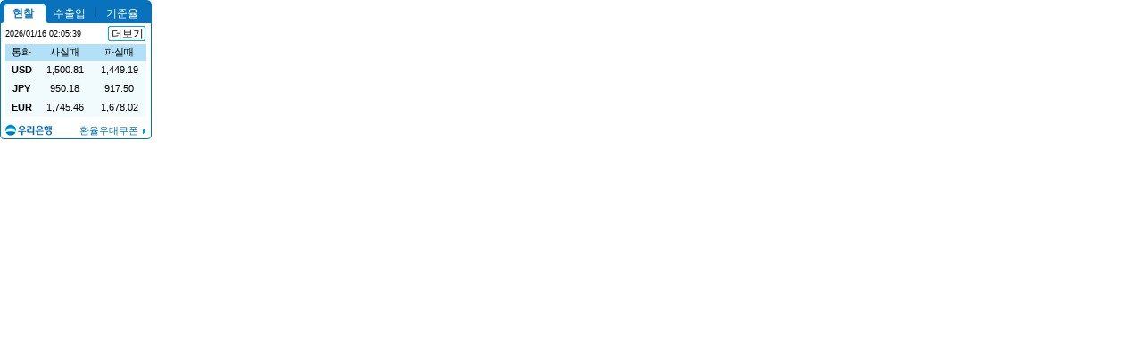

--- FILE ---
content_type: text/html; charset=UTF-8
request_url: https://spot.wooribank.com/pot/Dream?withyou=FXCNT0002&rc=0&divType=6&lang=KOR
body_size: 10815
content:


<!DOCTYPE html PUBLIC "-//W3C//DTD XHTML 1.0 Transitional//EN" "http://www.w3.org/TR/xhtml1/DTD/xhtml1-transitional.dtd">
<html xmlns="http://www.w3.org/1999/xhtml" xml:lang="ko" lang="ko">
<head>
	<meta http-equiv="Content-Type" content="text/html; charset=utf-8" />	 
	
			
		
			<meta http-equiv="X-UA-Compatible" content="IE=7, IE=9, IE=10" />
				
		
				
	


	<title>무료환율표A서비스제공화면 - 우리은행</title>
	
		<style type="text/css" media="print">
		html {overflow-y:scroll;width:100%;height:100%;}
		body {width:100% !important;}
		</style>
		<link  rel="stylesheet" href="https://simg.wooribank.com/css/base.css?1547196841000" type="text/css" />

		<!--[if !IE]>
		<link  rel="stylesheet" href="https://simg.wooribank.com/css/animations.css?1363353990000" type="text/css" />

		<![endif]-->
		
		<link  rel="stylesheet" href="https://simg.wooribank.com/css/layout.css?1695198621000" type="text/css" />

		
		<link  rel="stylesheet" href="https://simg.wooribank.com/css/common.css?1715328001000" type="text/css" />

		<link  rel="stylesheet" href="https://simg.wooribank.com/css/common_section.css?1684396871000" type="text/css" />

		<link  rel="stylesheet" href="https://simg.wooribank.com/css/common_popup.css?1616055240000" type="text/css" />

		<link  rel="stylesheet" href="https://simg.wooribank.com/css/common_promotion.css?1653469082000" type="text/css" />

		<link  rel="stylesheet" href="https://simg.wooribank.com/css/print.css?1514529677000" type="text/css" media="print" />

		
		
		<!--[if gt IE 7]><!-->
		<link rel="stylesheet" type="text/css" href="/css/hover.css" />
		<!--<![endif]-->
		
	
	
		<link  rel="stylesheet" href="https://simg.wooribank.com/css/fx.css?1618561184000" type="text/css" />

				
	<!--[if gt IE 8]><!-->
	<link  rel="stylesheet" href="https://simg.wooribank.com/css/css3.css?1366707921000" type="text/css" />

	<!--<![endif]-->
	
	
	
	
	<script  type="text/javascript" src="https://simg.wooribank.com/js/com/jquery-1.7.1.min.js?1363353990000"></script>


	<script  type="text/javascript" src="https://simg.wooribank.com/js/com/jquery-ui-1.8.24.custom.min.js?1363353990000"></script>

	<script  type="text/javascript" src="https://simg.wooribank.com/js/com/jquery.bgpos.min.js?1363353990000"></script>
 
	
	<script  type="text/javascript" src="https://simg.wooribank.com/js/com/wbui.min-20130514-2.js?1619622303000"></script>

	
	

	<script  type="text/javascript" src="https://simg.wooribank.com/js/com/calendar.js?1365500133000"></script>

	<!--[if lt IE 7]>
	<script  type="text/javascript" src="https://simg.wooribank.com/js/com/unitpngfix.js?1365493928000"></script>

	<![endif]-->
	
	<script  type="text/javascript" src="https://simg.wooribank.com/js/com/ui_frm_common.js?1697533200000"></script>

	<script  type="text/javascript" src="https://simg.wooribank.com/js/com/common.js?1525668543000"></script>

	
	
	
	
	
		
	
	
	<script type="text/javascript">
		var IMG_SVR= "https://simg.wooribank.com/" ; 
		var TOP_PAGE_ID= "fx" ; 
		var ML_LCL= '' ; 
		if(typeof wbUI !== 'undefined') {
			wbUI.printPopAddress = 'Dream?withyou=CMCOM0106'; //: /pib/Dream?withyou=print
			wbUI.lang = "ko";
			
			wbUI.isDebug=false;
			
		}
	</script>
	

	<script type="text/javascript">
		//<![CDATA[
		// 개인
		var top_installurl = "/pot/Dream?withyou=CMCOM0127";	
	
		
		<!-- 영문 통합설치 페이지 -->
		
		
		
		
		
		
		
		<!-- 영문 통합설치 페이지 -->
		
		
	
		
		var xecure_plugin_info = {
			"OBJECT_VERSION"	:"1,0,5,16",
			"INSTALL_URL"		: top_installurl + "&P_name=XecureWeb&url=" + encodeURIComponent(window.location.href)
		};
				
		var touchenkey_plugin_info = {
			"OBJECT_VERSION"	:"",
			"INSTALL_URL"		: top_installurl + "&P_name=TouchEnKey&url=" + encodeURIComponent(window.location.href)
		};
				
		var crownix_plugin_info = {
			"OBJECT_VERSION"	:"",
			"OS_TYPE" : "WIN6.1",
			"INSTALL_URL"		: top_installurl + "&P_name=Crownix&url=" + encodeURIComponent(window.location.href)
		};
				
		var markany_plugin_info = {
			"OBJECT_VERSION"	:"2501",
			"INSTALL_URL"		: top_installurl + "&P_name=Markany&url=" + encodeURIComponent(window.location.href)
		};
		
		var KSCertRelayW_plugin_info = {
			"OBJECT_VERSION"         :"1,0,2,1",
			"OBJECT_CODE"             :" KSCertRelayW",
			"INSTALL_URL"              : top_installurl + "&P_name=KSCertRelayW&url=" + encodeURIComponent(window.location.href)
		};
		var KSCertRelay_plugin_info = {
			"OBJECT_VERSION"         :"2,0,1,9",
			"OBJECT_CODE"             :" KSCertRelay",
			"INSTALL_URL"              : top_installurl + "&P_name=KSCertRelay&url=" + encodeURIComponent(window.location.href)
		};
				
		var ipinside_plugin_info = {
			"OBJECT_VERSION"	:"1,0,0,3",
			"INSTALL_URL"		:  top_installurl + "&P_name=IPinside&url=" + encodeURIComponent(window.location.href)
		};
		
		var fwgrid_plugin_info = {
			"OBJECT_VERSION"	: "1.0.1.0",
			"INSTALL_URL"		: top_installurl + "&P_name=FWGrid&url=" + encodeURIComponent(window.location.href)
		}; 
				
		var veraport_plugin_info = {
			"OBJECT_VERSION"	:"1,0,4,5",
			"INSTALL_URL"		: top_installurl + "&P_name=Veraport&url=" + encodeURIComponent(window.location.href)
		};
//]]>		
	</script>
	
	 

 
</head> 
<!--[if lt IE 7]><body class="msie ie6 lt-ie9 lt-ie8 lt-ie7 lt-css3"><![endif]-->
<!--[if IE 7]>   <body class="msie ie7 lt-ie9 lt-ie8 lt-css3"><![endif]-->
<!--[if IE 8]>   <body class="msie ie8 lt-ie9 lt-css3"><![endif]-->
<!--[if IE 9]>   <body class="msie ie9 css3"><![endif]-->
<!--[if gt IE 9]><!-->
<body class="css3">
<!--<![endif]-->
	<div >

		<!-- content_common -->
		<div class="pop-outer">
			
<div class="error-wrap">

</div>
 

		</div>
		<!-- content_common -->
		
		
		












































<script  type="text/javascript" src="https://simg.wooribank.com/js/mall/accChecker.js?1364287758000"></script>






















































<script  type="text/javascript" src="https://simg.wooribank.com/js/mall/accChecker.js?1364287758000"></script>








<!--// 이용안내 //-->



<script type="text/javascript">
	$(document).ready(function() {
		$("div.pop-wrap").removeClass();
		$("div.pop-content").removeClass();
		if("6" == "1") $("div.js-tab.exchange-typea.mb10").removeClass().addClass("js-tab exchange-typea mr10 ui-set-tab");
		if("6" == "2") $("div.js-tab.exchange-typea.mb10").removeClass().addClass("js-tab exchange-typea sort2 mr10 ui-set-tab");
		if("6" == "3") $("div.js-tab.exchange-typea.mb10").removeClass().addClass("js-tab exchange-typea sort3 mr10 ui-set-tab");
		if("6" == "4") $("div.js-tab.exchange-typea.mb10").removeClass().addClass("js-tab exchange-typea sort4 mr10 ui-set-tab");
		if("6" == "5") $("div.js-tab.exchange-typea.mb10").removeClass().addClass("js-tab exchange-typea sort5 mr10 ui-set-tab");
		if("6" == "6") $("div.js-tab.exchange-typea.mb10").removeClass().addClass("js-tab exchange-typea type2 mb20 ui-set-tab");
		if("6" == "7") $("div.js-tab.exchange-typea.mb10").removeClass().addClass("js-tab exchange-typea type2 sort2 mb20 ui-set-tab");
		if("6" == "8") $("div.js-tab.exchange-typea.mb10").removeClass().addClass("js-tab exchange-typea type2 sort3 mb20 ui-set-tab");
		if("6" == "9") $("div.js-tab.exchange-typea.mb10").removeClass().addClass("js-tab exchange-typea type2 sort4 mb20 ui-set-tab");
		if("6" == "10") $("div.js-tab.exchange-typea.mb10").removeClass().addClass("js-tab exchange-typea type2 sort5 mb20 ui-set-tab");
	});
	function changeUlClass(obj, rc, target, actUrl) {
		var rc = rc;
		if(parseInt("6", 10) > 5) {
			rc = (rc == "2" ? "3" : (rc == "1" ? "4" : "0"));
		} 
		var $ul      = $(obj).parents("ul");
		var addClass = $(obj).siblings("div").removeClass("dis-n").attr("class");
		$ul.removeClass().addClass(addClass);
		$('form[name=aFrm]').attr("action", "/pot/jcc?withyou=FXCNT0002&__ID="+actUrl+"&rc="+rc+"&lang=KOR");
		$('form[name=aFrm]').data("target", target);
		$('#aFrm').submit();
		return true;
	}
	
	function winOPen(url) {
		var pageUrl = "https://spot.wooribank.com/pot/Dream?withyou=";
		window.open(pageUrl+url, "", "");
	}
</script>
<form id="aFrm" name="aFrm" class="ajax-form" method="post" action="#" data-target="#" data-no-ajax="false">
<div class="js-tab exchange-typea mb10">
	<ul>
		<li class="on first">
			<a href="#subtab1" class="js-tab-header" data-pre-handler="changeUlClass(this, '0', '#subtab1', 'c005498')">현찰</a>
			<div class="first" id="subtab1">
				<div class="info" >
					<span class="date" >2026/01/16 02:05:39</span>
				</div>
				<table>
					<caption>통화 환율 정보</caption>
					<colgroup>
						<col width="36" />
						<col width="61" />
						<col width="61" />
					</colgroup>
					<thead>
						<tr>
							<th scope="col">통화</th>
							<th scope="col">사실때</th>
							<th scope="col">파실때</th>
						</tr>
					</thead>
					<tbody>
					
					
						
					
					
					
						
						<tr>
							<td>USD</td>
							<td>1,500.81</td>
							<td>1,449.19</td>
						</tr>
						
					
					
					
						
						<tr>
							<td>JPY</td>
							<td>950.18</td>
							<td>917.50</td>
						</tr>
						
					
					
					
						
						<tr>
							<td>EUR</td>
							<td>1,745.46</td>
							<td>1,678.02</td>
						</tr>
						
					
					
					</tbody>
				</table>
				<span class="ex_btn"><a href="javascript:winOPen('FXXRT0011');" >더보기</a></span>
			</div>
		</li>
		<li class="sec">
			<a href="#subtab2" class="js-tab-header" data-pre-handler="changeUlClass(this, '2', '#subtab2', 'c005498')">수출입</a>
			<div class="sec dis-n" id="subtab2">
			</div>
		</li>
		<li class="last">
			<a href="#subtab3" class="js-tab-header" data-pre-handler="changeUlClass(this, '1', '#subtab3', 'c005498')">기준율</a>
			<div class="last dis-n" id="subtab3">
			</div>
		</li>
	</ul>
	<div class="info2">
		<div class="fleft">
			<a href="#none" ><img  class="logo" alt="우리은행" src="https://simg.wooribank.com/img/section/fx/exchange_logo.gif" /></a>
		</div>
		<div class="fright">
			<a href="javascript:winOPen('FXXRT0009');" class="coupon">환율우대쿠폰<span class="extand-icon-arr type1 ml5 type1">메뉴이동</span></a>
		</div>
	</div>
</div>
</form>
			
		



	</div>
	


	<script  type="text/javascript" src="https://simg.wooribank.com/js/com/wbCheck.js?1678176712000"></script>




</body>
</html>


--- FILE ---
content_type: text/css
request_url: https://simg.wooribank.com/css/common_popup.css?1616055240000
body_size: 87234
content:
@charset "utf-8";

/*#region popup */
.pop-wrap {overflow:visible;position:fixed;left:0;top:0;width:100%;height:100%;line-height:normal;background:url(/img/common/etc/shadow.png) repeat !important;z-index:6000}
.pop-wrap.loading-type-0 {background-image:none}
.pop-footer-copy-clse {background:#e8e8e8;font-family:arial;font-size:9px;line-height:26px;vertical-align:middle;height:26px;padding:0 20px}
.pop-footer-copy-clse .clse {position:absolute;right:20px;top:5px;background:url(/img/common/etc/btn_close_pop_wrap2.png) no-repeat 0 0}
.pop-content {position:static;margin:0 auto;z-index:30;border:1px solid #20509f;border-bottom:6px solid #20509f;background:#fff;font-size:12px !important;overflow-x:hidden;}
.pop-wrap.layer .pop-content {position:fixed}
.pop-content.loading {font-size:0 !important;line-height:0}
.opera .pop-content.loading {text-indent:-2000px}
.pop-content.loading.loading-type-0 {background:none;border:none;}
.pop-content.loading.loading-type-1 {background:url(/img/common/etc/ico_loading.gif) no-repeat}
.pop-content.loading.loading-type-2 {background:url(/img/common/etc/ico_loading2.gif) no-repeat}
.pop-content.loading.loading-type-3 {background:url(/img/common/etc/ico_loading3.gif) no-repeat}
.pop-content.loading.loading-type-4 {background:url(/img/common/etc/ico_loading4.gif) no-repeat}
.pop-content.loading.loading-type-5 {background:url(/img/common/etc/ico_loading5.gif) no-repeat}
.pop-content .pop-loading {width:290px;height:123px;background:url(/img/common/etc/ico_loading.gif) no-repeat;font-size:0;line-height:0}
.pop-content .pop-loading.type-2 {background:url(/img/common/etc/ico_loading2.gif) no-repeat}
.opera .pop-content .pop-loading {text-indent:-2000px}
.lt-ie7 .pop-wrap {position:absolute;background:none !important;}
.lt-ie7 .layer .pop-content {position:absolute;}
.pop-wrap .pop-iframe {border:none;position:absolute;z-index:-1;}
.pop-inner img,.pop-inner fieldset {border:none}
.pop-inner {background:white;/*border-top:solid 2px #999;border-bottom:solid 2px #999;*/}
.pop-inner legend {display:none}
.pop-inner h1.ly-header, .pop-inner.error-wrap .ly-header {background:#20509f url(/img/common/etc/bg_pop_inner_h1.gif) no-repeat right top;color:#fff !important;height:58px;padding:0 0 0 26px;font-size:22px;line-height:53px;text-align:left;letter-spacing:-1px;font-weight:bold;vertical-align:middle;margin-bottom:25px}
.ly-header2 {background:#20509f url(/img/section/ps/bg_pop_inner_h2.gif) no-repeat right top;color:#fff !important;height:80px;padding:7px 0 0 26px;font-size:22px;line-height:33px;letter-spacing:-1px;font-weight:bold;vertical-align:middle;margin-bottom:25px}
.pop-inner h1.ly-header .btn-pack {font-weight:normal !important;letter-spacing:0 !important}
.pop-inner h2 {position:relative !important;top:-2px;font-size:16px!important;line-height:18px !important;vertical-align:middle !important;height:23px !important;overflow:hidden !important;font-weight:normal !important;padding-bottom:2px !important;color:#195899 !important;letter-spacing:-1px !important;margin:0 !important}
.lt-ie8 .pop-inner h2 {position:relative !important;top:-7px;font-size:18px!important;line-height:26px !important;vertical-align:middle !important;height:23px !important;overflow:hidden !important;font-weight:normal !important;padding-bottom:2px !important;color:#195899 !important;letter-spacing:-1px !important}
.pop-inner .ly-body {margin:0 25px;padding:0 0 25px;font-size:12px;color:#444;text-align:left}
.pop-inner.error-wrap .ly-body {padding:0 0 1px}
.lt-ie8 .pop-inner .ly-body {display:inline-block}
.pop-inner h2.type2 {height:34px !important;background:none;padding:0;border:none;_height:40px !important;}
.ie7 .pop-inner h2.type2 {height:39px !important }
/* 팝업에서 테이블 위 조회기준일시 이상으로 삭제 - 상구
.pop-inner .ly-body dt {margin:0 0 9px} 
.pop-inner .ly-body dd {margin:0 0 6px}
.pop-inner .ly-body li {margin:0 0 6px}
*/
.mortgageloan_content  { width:825px; overflow:hidden; padding-left:15px;  }
.mortgageloan_h1 {position:absolute; right:10px; top:10px; z-index:1 }
.mortgageloan_bg { background:url(/img/popup/mortgageloan/pop_header_bg.jpg) left top no-repeat; width:873px; height:255px ; position:relative;}
.mortgageloan_bg .tab1 ul { margin:166px 0 0 21px !important;  }
.mortgageloan_bg .tab1 li { width:11.52em !important; }
.ie7 .mortgageloan_bg .tab1 li { width:11.52em !important; }
.mortgageloan_title { position:absolute; right:200px;top:35px; z-index:1; }
.font-20 {font-size:20px;}
.molit_bg { width:558px; border:1px solid #dadada; background:url(/img/popup/mortgageloan/molit_logo.gif)  22px 38px no-repeat; padding:25px 0 30px 211px ;  margin-top:75px;}
.molit_bg dt {font-weight:bold; color:#404040; font-size:15px;}
.molit_bg dd {margin-top:5px;}
.notice-mortgageloan { width:733px; height:50px; background:#f1f1f1; padding:20px; font-size:15px; overflow:hidden; margin-top:50px;   }
.mortgageloan_info {background:#f1f1f1; padding:10px 20px 10px 20px; font-size:14px;}
.mortgageloan_view {border:1px solid #dedede; padding:20px 20px 20px 30px; font-size:15px !important; color:#555555 !important; }
.pop-box-cmsg {border:1px solid #e0e0e0;background:#fff url(/img/popup/mortgageloan/mortgageloan_box_bg.jpg) no-repeat 48px center;padding:0 20px 20px 185px; overflow:hidden}
.pop-box-cmsg.ps {border:1px solid #e0e0e0;background:#fff url(/img/common/etc/bg_cmsg_ps.gif) no-repeat 48px center;padding:0 20px 0 163px;overflow:hidden}
.pop-box-cmsg li {background:url(/img/common/etc/bu_notice_pop.gif) no-repeat left 9px;padding-left:9px;line-height:17px;color:#000}
.pop-box-cmsg dl {margin:0;margin:17px 0 25px;overflow:hidden}
.pop-box-cmsg dt {font-size:18px;color:#000;line-height:27px;letter-spacing:-1px;margin-bottom:5px}
.pop-box-cmsg a:hover,
.pop-box-cmsg a {color:#0048ff; text-decoration:underline; font-size:18px;}
.pop-box-cmsg dd {font-size:14px;color:#666;line-height:19px;letter-spacing:-1px}
.pop-box-cmsg.list dd {}
.h3_color-f {color:#974102}
.mortgageloan_app{ height:600px; width:800px }
.footer-line { width:100%; height:25px; background:#2ebfc9 }

.pop-inner .ly-header .session {float:left;font-size:12px;color:#444;line-height:20px;}
.pop-inner .gnb-member-time {}
.pop-inner .ly-body .input-radio {_margin:-3px;vertical-align:middle}
.pop-inner .ly-body .output-data {padding:20px;border:1px solid #eee;background:#f9f9f9}
.pop-inner .ly-body .output-data em {font-style:normal;font-weight:bold;color:#0A69CA}
.pop-inner .ly-body .btn-area li.btn-area-l {float:left;width:20% !important;text-align:left}
.pop-inner .ly-body .btn-area li.btn-area-c {float:left;width:60% !important;text-align:center}
.pop-inner .ly-body .btn-area li.btn-area-r {float:right;width:20% !important;text-align:right}
.pop-inner .tbl-type th, .pop-inner .tbl-type td,.pop-inner .tbl-type-1 th, .pop-inner .tbl-type-1 td ,.pop-inner .board-list-1 th, .pop-inner .board-list-1 td, .pop-inner .board-list-1 td a  {font-size:12px !important}
.pop-inner .close-layer {position: absolute;width: 29px;height: 29px;top: 15px;right: 26px;background: url(/img/common/etc/btn_close_pop_wrap1.png) no-repeat 0 0;_background: url(/img/common/etc/btn_close_pop_wrap1.gif) no-repeat 0 0;font-size: 0;line-height: 0;cursor: pointer;_cursor: pointer;text-indent: -4000px;}
.pop-inner .print-layer {position: absolute;width: 29px;height: 29px;top: 15px;right: 65px;background: url(/img/common/etc/btn_print_pop.png) no-repeat 0 0;_background: url(/img/common/etc/btn_print_pop.gif) no-repeat 0 0;font-size: 0;line-height: 0;cursor: pointer;_cursor: pointer;text-indent: -4000px;}
.no-print .print-layer {display:none !important}
.pop-inner .pop-woori {position:absolute;width:119px;height:29px;top:15px;right:26px;background:url(/img/common/etc/btn_close_pop_wrap1_woori.png) no-repeat 0 0;_background:url(/img/common/etc/btn_close_pop_wrap1_woori.gif) no-repeat 0 0;font-size:0;line-height:0;cursor:pointer;_cursor:pointer;text-indent:-4000px}

.pop-inner .tbl-type a, .pop-inner .tbl-type-1 a {font-size:12px !important}
.pop-inner .tbl-type td, .pop-inner .tbl-type thead th, .pop-inner .tbl-type thead td, .pop-inner .tbl-type tbody th, .pop-inner .tbl-type tbody td , .pop-inner .tbl-type tfoot th , .pop-inner .tbl-type tfoot td {padding:4px 3px 6px;line-height:normal}
.pop-inner .tbl-type-1 td, .pop-inner .tbl-type-1 thead th, .pop-inner .tbl-type-1 thead td, .pop-inner .tbl-type-1 tbody th, .pop-inner .tbl-type-1 tbody td , .pop-inner .tbl-type-1 tfoot th , .pop-inner .tbl-type-1 tfoot td {padding:4px 3px 6px;line-height:normal}
.pop-inner input[type="text"],.pop-inner input[type="password"] {height:17px;position:relative;margin:1px 2px 0;padding:1px 3px 2px;border:1px solid #d1d1d1;background:#fff;color:#000}
.pop-inner .tbl-type input[type="text"], .pop-inner .tbl-type input[type="password"], .pop-inner .tbl-type-1 input[type="text"], .pop-inner .tbl-type-1 input[type="password"] {margin:0;margin-top:2px}
.pop-inner .tbl-type select {margin:0; height:22px; padding:0 !important; line-height:22px}
.pop-inner .tbl-type-1 .btn-calendar {display:inline-block;width:25px;height:22px;background:url(/img/common/etc/btn_calendar_pop.gif) no-repeat left top;font-size:0;margin:0 3px 0;line-height:0 !important;vertical-align:top}
.pop-inner .tbl-type .btn-calendar {display:inline-block;width:25px;height:25px;background:url(/img/common/etc/btn_calendar_pop.gif) no-repeat left 3px;font-size:0;margin:0 3px 0;line-height:0 !important;vertical-align:top}
.pop-inner .tbl-type .l-td {font-size:12px !important}
.pop-inner .tbl-type dt, .pop-inner .tbl-type dd, .pop-inner .tbl-type li {font-size:12px !important}
.pop-inner .i-dsc, .pop-inner .i-data {line-height:16px}
.pop-inner .notice-bx {background:#fff;border:1px solid #b48e60}
.pop-inner .notice-bx h3.notice, .pop-inner.mrsong .notice-bx h3.notice {font-size:0 !important;line-height:0;position:absolute;top:-5000px;left:0}
.pop-inner .notice-bx ul {margin:4px 10px 6px 10px}
.pop-inner .notice-bx li, .pop-inner .notice-bx li a {font-size:12px !important}
.pop-inner .notice-bx li {background:url(/img/common/etc/bu_notice_pop.gif) no-repeat left 9px;padding-left:9px;line-height:17px;color:#000}
.pop-inner .notice-txt {clear:both;position:relative;padding:4px 0 6px}
.pop-inner .notice-txt dt {color:#195899 !important}
.pop-inner .notice-txt dd, .pop-inner .notice-txt li {color:#555;background:url(/img/common/etc/bu_notice_pop.gif) no-repeat left 9px;padding-left:9px;line-height:17px}
.pop-inner .btn-pack.btn-type-2,.btn-pack.btn-type-2 *{height:25px;text-align:center;line-height:26px;color:#000;font-size:12px;font-family:'돋움',Dotum,Helvetica,sans-serif;vertical-align:middle}
.pop-inner .tbl-type .btn-pack, .pop-inner .tbl-type-1 .btn-pack {margin-top:2px !important}
.ie7 .pop-inner .tbl-type {border-collapse:collapse;border-spacing: 0}
.ie7 .pop-inner .tbl-type-1 {border-collapse:collapse;border-spacing: 0}

/*보안수단 입력*/
.pop-inner .tbl-type label.pmouse {position:relative;top:-43px;margin-left:20px;margin-right:20px}

/*#region 달력,계산기*/
.pop-inner .board-view-1 .btn-calendar {background:url(/img/common/etc/btn_calendar.gif) no-repeat left top;font-size:0 !important;line-height:0 !important;margin-bottom:-2px;vertical-align:top}
.pop-inner .board-view-1 .btn-calculator {background:url(/img/common/etc/btn_calendar.gif) no-repeat left top;font-size:0 !important;line-height:0 !important;margin-bottom:-2px;vertical-align:top}
.pop-inner .btn-calendar {display:inline-block;width:29px;height:33px;background:url(/img/common/etc/btn_calendar.gif) no-repeat left 6px;font-size:0;margin:0 3px 0;line-height:0 !important;vertical-align:top}
.pop-inner .notice-bar h2.notice, .pop-inner.mrsong .notice-bar h2.notice {top:0;padding:0 !important;height:35px !important;font-weight:bold !important;font-size:14px !important;line-height:32px !important;color:#000 !important;vertical-align:middle}
.pop-inner .hidden {height:0 !important}
/*#endregion 달력,계산기 */

/*#region error-area */
.pop-inner .error-area {width:auto !important;border:1px solid #ccc;background:url(/img/common/etc/bg_errormsg.png) no-repeat 10px center;padding:0 20px 0 150px;margin-bottom:30px;overflow:hidden;vertical-align:middle}
.pop-inner .error-area p {font-size:20px;color:#000;font-weight:bold;line-height:23px;letter-spacing:-1px;margin:22px 0 30px}
.pop-inner .error-area li, .error-area dd {font-size:14px;color:#666;line-height:19px}
.pop-inner .error-area ul {margin-top:6px}
.pop-inner .error-area dl {margin:0;margin:17px 0 25px}
.pop-inner .error-area dd {line-height:19px;letter-spacing:-1px;font-size:12px}
.pop-inner .error-area dd strong {color:#986e3b;font-weight:normal}
.pop-inner .error-area dt {font-size:20px;color:#000;font-weight:bold;line-height:27px;letter-spacing:-1px;margin-bottom:10px}
.pop-inner .error-move {text-align:center;margin-top:-23px}
.pop-inner .error-move li.txt {height:32px;vertical-align:top}

/* 각종에러메시지 */
.pop-inner .error-area.type2 {border:1px solid #e0e0e0;background:#fff url(/img/common/etc/bg_errormsg.png) no-repeat 10px center;padding:15px 0 20px 0;margin-bottom:0px;overflow:hidden;position:relative;margin-bottom:0}
.pop-inner .error-area.type2.pos {background:#fff url(/img/common/etc/bg_errormsg.png) no-repeat 10px 28px}
.pop-inner .error-area.type2 dt {font-size:20px;line-height:27px;font-weight:bold;color:#000;letter-spacing:-3px;vertical-align:middle;padding-left:150px;margin-top:5px}
.pop-inner .error-area.type2 dd {font-size:12px;line-height:19px;color:#555;padding:0 20px 0 150px;letter-spacing:-1px}
.pop-inner .error-area.type2 dd.fst {margin-top:20px}
.pop-inner .error-area.type2 dd span.sp1 {color:#010101;letter-spacing:0px}
.pop-inner .error-area.type2 dd span.sp2 {color:#0078d4;letter-spacing:0px}
.pop-inner .error-area.type2 dd.err-code {position:relative;margin:0px !important;padding:0 20px}
.pop-inner .error-area.type2 dd.err-code pre {overflow:hidden}
.pop-inner .error-area.type2 dd.en {font-size:12px;letter-spacing:1px;white-space:pre}
.pop-inner .error-area.type2 dd.md {font-weight:bold;color:#333;margin-top:15px}
.pop-inner .error-area.type2 dd.dd-end {font-size:13px;margin-top:10px}
.pop-inner .end-box {width:auto !important;background:#f0f0f0 !important;height:38px;line-height:38px;text-align:center;border:1px solid #e0e0e0;border-top-width:0;overflow:hidden;margin-bottom:30px}
.pop-inner .bbw0 {border-bottom-width:0}
.pop-inner .font-c-f {color:#0087e5 !important}
/*#endregion error-area */

/*#region pop btn*/
.pop-inner .btn-pack.btn-type-2, .pop-inner .btn-pack.btn-type-2 *,
.pop-inner .btn-pack.btn-type-2c, .pop-inner .btn-pack.btn-type-2c *, 
.pop-inner .btn-pack.btn-type-3, .pop-inner .btn-pack.btn-type-3 *,
.pop-inner .btn-pack.btn-type-3c, .pop-inner .btn-pack.btn-type-3c *{background:url(/img/common/etc/bg_btn/common_pop.gif) no-repeat;margin:0}

.pop-inner .btn-pack.btn-type-2,.pop-inner .btn-pack.btn-type-2 *{height:22px;color:#000;line-height:22px;font-size:11px;letter-spacing:-1px;_height:23px}
.pop-inner .btn-pack.btn-type-2, .pop-inner.mrsong .btn-pack.btn-type-2 {background-position:left top}
.pop-inner .btn-pack.btn-type-2 *, .pop-inner.mrsong .btn-pack.btn-type-2 *{padding:0 7px !important;background-position:right top}
.pop-inner .btn-pack.btn-type-2 a, .pop-inner.mrsong .btn-pack.btn-type-2 a {min-width:24px}

.pop-inner .btn-pack.btn-type-2c,.pop-inner .btn-pack.btn-type-2c *{height:22px;line-height:22px;font-size:11px;letter-spacing:-1px}
.pop-inner .btn-pack.btn-type-2c, .pop-inner.mrsong .btn-pack.btn-type-2c {background-position:left -27px}
.pop-inner .btn-pack.btn-type-2c *, .pop-inner.mrsong .btn-pack.btn-type-2c * {padding: 0 7px !important;background-position: right -27px}
.pop-inner .btn-pack.btn-type-2c a, .pop-inner.mrsong .btn-pack.btn-type-2c a {min-width:24px}

.pop-inner .btn-pack.btn-type-2b, .pop-inner .btn-pack.btn-type-2b *{background:url(/img/common/etc/bg_btn/common.gif) no-repeat;margin:0}
.pop-inner .btn-pack.btn-type-2b,.pop-inner .btn-pack.btn-type-2b *{height:25px;line-height:26px;font-size:12px;font-family:'돋움',Dotum,Helvetica,sans-serif;vertical-align:middle}
.pop-inner .btn-pack.btn-type-2b, .pop-inner.mrsong .btn-pack.btn-type-2b {background-position:left -25px}
.pop-inner .btn-pack.btn-type-2b *{padding:0 6px;background-position:right -25px}
.pop-inner .btn-pack.btn-type-2b a {min-width:30px}
.pop-inner .btn-pack.btn-type-2b button, .pop-inner .btn-pack.btn-type-2b input {min-width:46px}
.ie9 .pop-inner .btn-pack.btn-type-2b button, .ie9 .pop-inner .btn-pack.btn-type-2b input {min-width:0}
.ie8 .pop-inner .btn-pack.btn-type-2b button, .ie8 .pop-inner .btn-pack.btn-type-2b input {min-width:30px}
.ie8 .pop-inner .btn-pack.btn-type-2b.down button, .ie8 .pop-inner .btn-pack.btn-type-2b.down input {background-position:right -24px;margin-right:-1px;}
.lt-ie8 .pop-inner .btn-pack.btn-type-2b * {vertical-align:top}
.lt-ie8 .pop-inner .btn-pack.btn-type-2b * .hidden {vertical-align:baseline}

.pop-inner .btn-pack.btn-type-3, .pop-inner .btn-pack.btn-type-3, .ly-view01 .btn-pack.btn-type-3 {margin-left:2px !important;margin-right:2px !important}
.pop-inner .btn-pack.btn-type-3,.pop-inner .btn-pack.btn-type-3 *, .ly-view01 .btn-pack.btn-type-3, .ly-view01 .btn-pack.btn-type-3 *{height:27px;color:#000 !important;font-weight:bold !important;font-size:13px !important;line-height:23px !important}
.pop-inner .btn-pack.btn-type-3, .pop-inner.mrsong .btn-pack.btn-type-3, .ly-view01 .btn-pack.btn-type-3 {background-position:left -150px}
.pop-inner .btn-pack.btn-type-3 *, .pop-inner.mrsong .btn-pack.btn-type-3 *, .ly-view01 .btn-pack.btn-type-3 *{padding:0 15px 0 15px;background-position:right -150px; /*  !important */}
.pop-inner .btn-pack.btn-type-3 a, .ly-view01 .btn-pack.btn-type-3 a {min-width:35px;}
.pop-inner .btn-pack.btn-type-3 button, .pop-inner .btn-pack.btn-type-3 input, .ly-view01 .btn-pack.btn-type-3 button, .ly-view01 .btn-pack.btn-type-3 input {min-width:65px}
.ie7 .pop-inner .btn-pack.btn-type-3 button, .ie7 .pop-inner .btn-pack.btn-type-3 input, .ie7 .ly-view01 .btn-pack.btn-type-3 button, .ie7 .ly-view01 .btn-pack.btn-type-3 input {width:auto}
.firefox .pop-inner .btn-pack.btn-type-3 a, 
.firefox .ly-view01 .btn-pack.btn-type-3 a {height:22px; line-height:12px; padding-top:5px;line-height:15px;padding-bottom:0;}
.firefox .pop-inner .btn-pack.btn-type-3 button, 
.firefox .pop-inner .btn-pack.btn-type-3 input, 
.firefox .pop-inner .ly-view01 .btn-pack.btn-type-3 button, 
.firefox .pop-inner .ly-view01 .btn-pack.btn-type-3 input {height:27px;/* !important */line-height:20px; /* !important*/padding-top:3px;/*  !important; */}

.pop-inner .btn-pack.btn-type-3 a, .pop-inner .btn-pack.btn-type-3 input, .pop-inner .btn-pack.btn-type-3 button {line-height:27px}
.ly-view01 .btn-pack.btn-type-3 a, .ly-view01 .btn-pack.btn-type-3 input, .ly-view01 .btn-pack.btn-type-3 button {line-height:27px !important}
.ie9 .pop-inner .btn-pack.btn-type-3 button, .ie9 .pop-inner .btn-pack.btn-type-3 input, .ie9 .ly-view01 .btn-pack.btn-type-3 input {min-width:0}
.ie8 .pop-inner .btn-pack.btn-type-3 button, .ie8 .pop-inner .btn-pack.btn-type-3 input, .ie8 .ly-view01 .btn-pack.btn-type-3 input {min-width:35px !important}
.lt-ie8 .pop-inner .btn-pack.btn-type-3 *, .lt-ie8 .ly-view01 .btn-pack.btn-type-3 * {vertical-align:top}
.lt-ie8 .pop-inner .btn-pack.btn-type-3 * .hidden, .lt-ie8 .ly-view01 .btn-pack.btn-type-3 * .hidden {vertical-align:baseline}

.pop-inner .btn-pack.btn-type-3c, .pop-inner .btn-pack.btn-type-3c, .ly-view01 .btn-pack.btn-type-3c {margin-left:2px !important;margin-right:2px !important}
.pop-inner .btn-pack.btn-type-3c,.pop-inner .btn-pack.btn-type-3c *, .ly-view01 .btn-pack.btn-type-3c, .ly-view01 .btn-pack.btn-type-3c *{height:27px;color:#fff !important;font-weight:bold !important;font-size:13px !important;line-height:23px !important}

.pop-inner .btn-pack.btn-type-3c, .pop-inner.mrsong .btn-pack.btn-type-3c, .ly-view01 .btn-pack.btn-type-3c {background-position:left -182px}
.pop-inner .btn-pack.btn-type-3c *, .pop-inner.mrsong .btn-pack.btn-type-3c *, .ly-view01 .btn-pack.btn-type-3c *{padding:0 15px 0 15px;background-position:right -182px;/*  !important */}
.pop-inner .btn-pack.btn-type-3c a, .ly-view01 .btn-pack.btn-type-3c a {min-width:35px}
.pop-inner .btn-pack.btn-type-3c button, .pop-inner .btn-pack.btn-type-3c input, .ly-view01 .btn-pack.btn-type-3c button, .ly-view01 .btn-pack.btn-type-3c input {min-width:65px}
.ie7 .pop-inner .btn-pack.btn-type-3c button, .ie7 .pop-inner .btn-pack.btn-type-3c input, .ie7 .ly-view01 .btn-pack.btn-type-3c button, .ie7 .ly-view01 .btn-pack.btn-type-3c input {width:auto}
.firefox .pop-inner .btn-pack.btn-type-3c a, 
.firefox .ly-view01 .btn-pack.btn-type-3c a {height:27px; line-height:12px; padding-top:5px;line-height:15px !important;}
.firefox .pop-inner .btn-pack.btn-type-3c button, 
.firefox .pop-inner .btn-pack.btn-type-3c input, 
.firefox .pop-inner .ly-view01 .btn-pack.btn-type-3c button, 
.firefox .pop-inner .ly-view01 .btn-pack.btn-type-3c input {height:27px !important;line-height:20px !important;padding-top:3px !important;}

.pop-inner .btn-pack.btn-type-3c a, .pop-inner .btn-pack.btn-type-3c input, .pop-inner .btn-pack.btn-type-3c button {line-height:27px !important}
.ly-view01 .btn-pack.btn-type-3c a, .ly-view01 .btn-pack.btn-type-3c input, .ly-view01 .btn-pack.btn-type-3c button {line-height:27px !important}
.ie9 .pop-inner .btn-pack.btn-type-3c button, .ie9 .pop-inner .btn-pack.btn-type-3c input, .ie9 .ly-view01 .btn-pack.btn-type-3c input {min-width:0}
.ie8 .pop-inner .btn-pack.btn-type-3c button, .ie8 .pop-inner .btn-pack.btn-type-3c input, .ie8 .ly-view01 .btn-pack.btn-type-3c input {min-width:35px !important}
.lt-ie8 .pop-inner .btn-pack.btn-type-3c *, .lt-ie8 .ly-view01 .btn-pack.btn-type-3c * {vertical-align:top}
.lt-ie8 .pop-inner .btn-pack.btn-type-3c * .hidden, .lt-ie8 .ly-view01 .btn-pack.btn-type-3c * .hidden {vertical-align:baseline}

.pop-inner .btn-pack.btn-type-3.btn-no,
.pop-inner .btn-pack.btn-type-3.btn-no * {color:#000;cursor:default}
.pop-inner .btn-pack.btn-type-3.btn-no {background:url(/img/common/etc/bg_btn/common_pop.gif) left -437px !important}
.pop-inner .btn-pack.btn-type-3.btn-no * {background:url(/img/common/etc/bg_btn/common_pop.gif) right -437px !important}

.pop-inner .btn-pack * span.hidden {padding:0 !important}
.prr25 {padding-right:25px !important}

/*#endregion pop btn */

.pop-inner .shadow {_display:none;overflow:visible;position:absolute;z-index:20;width:100%;height:100%}
.pop-inner .shadow2 {top:3px;left:3px;background:url(/img/common/etc/shadow.png)}
.pop-inner .shadow3 {top:2px;left:2px;background:url(/img/common/etc/shadow.png)}
.pop-inner .shadow4 {top:1px;left:1px;background:url(/img/common/etc/shadow.png)}
.pop-inner .title-area span.infor {float:right;font-weight:normal;font-size:12px;position:relative;top:5px;color:#555}
.pop-inner .title-area .searchNum {padding:5px 0 0 10px;font-size:12px; color:#ff4b2a}
.pop-inner .title-area .searchInfo {color:#555}
.pop-inner .stamp-area {height:50px;overflow:hidden;*zoom:1}
.pop-inner .help-call {display:inline-block;float:left;margin-top:15px}
.pop-inner .img {float:right}
.pop-inner select {margin:0; height:22px; line-height:22px; padding:0px !important}
.pop-footer {position:relative;margin:-10px 0 0 0;padding:0 0 30px;text-align:center}
.ie7 .pop-footer {position:static}
.pop-footer .btn-pack {margin:0 3px !important}
.pop-footer input,.pop-footer a,.pop-footer img {vertical-align:top}
.pop-inner .pop-footer.bottom {height:28px;padding:9px 0 0;background:#fff;border-top:1px solid #e5e5e5;margin-top:0}
.pop-inner-footer {clear:both;position:relative;background:#e8e8e8;height:26px;padding:0 20px;}
.pop-inner-footer .copy {font-family:'arial';color:#555;font-size:9px;leftter-spacing:-1px;line-height:26px;vertical-align:middle;}
.pop-inner-footer .cls {position: absolute;top: 6px;right: 20px;width: 16px;height: 16px;background: url(/img/common/etc/btn_close_pop_inner_footer.gif) no-repeat 0 0;}
.pop-inner-footer .cls span {font-size:0;line-height:0;position:absolute;top:-5000px;}
.pop-footer-fixed {position:relative;margin-top:-37px;height:28px;background:#6e6e6e;padding:9px 0 0 0;text-align:center}
/*#region 로그아웃 팝업 */
.pop-inner .logout2 {position:relative;top:20px;background:url(/img/common/login/bg_pop_logout.png) no-repeat 35px 20px;width:605px;height:406px;text-align:center;letter-spacing:-4px;overflow:hidden}
.pop-inner .logout2.en {height:311px;}
/*로그아웃 팝업 이상하게 나오면 width 제거 */
.pop-inner .logout2 .p1 {width:100%;position:absolute; height:200px; left:180px;top:50px;font-size:24px;color:#333;text-align:left}
.pop-inner .logout2 .out-msg {position:absolute; top:140px; height:70px; left:20px; width:514px;padding:0 20px 10px 20px;text-align:left;border:1px solid #e5e5e5;background:#f8f8f8;overflow:hidden}
.pop-inner .logout2 .out-msg .p2 {font-size:18px;color:#555;margin:13px 0;letter-spacing:-2px}
.pop-inner .logout2 .out-msg .p2 span {color:#0078d4}
.pop-inner .logout2 .out-msg .p3 {font-size:14px;color:#333;letter-spacing:-2px;margin:0 0 10px}
.info_banking_box_blue{ position:absolute; top:240px; left:20px; border:1px solid #90b3d4; background:#d7edfa;width:514px; padding:12px 20px 20px 20px;text-align:left;letter-spacing:-1px;line-height:18px;}
.info_banking_box_blue dt{display:block;line-height:26px;padding-bottom:5px;font-size:18px;color:#20509f;}
.info_banking_box_blue dd{font-size:14px !important;}
.info_banking_box_blue dd a{text-decoration:underline;color:#20509f;font-size:14px !important;}
/*#endregion 로그아웃 팝업 */

.pop-txt-list {}
.pop-txt-list li {background:url(/img/common/etc/bu_pop_txt_list01.gif) no-repeat left 12px;padding-left:7px;line-height:24px;color:#000}
.pop-txt-list li strong {font-weight:bold}
.pop-txt-list li li {background:url(/img/common/etc/bu_pop_txt_list02.gif) no-repeat left 10px;padding-left:10px;line-height:18px}
.pop-txt-list em {color:#a16e2f;font-weight:bold}

.pop-inner .list-txt {}
.pop-inner .list-txt li ul,.pop-inner .list-txt li ol, .pop-inner .list-txt dd ul {margin:0}
.pop-inner .list-txt li, .pop-inner .list-txt dt {background:url(/img/common/etc/bu_list_txt_dep1.gif) no-repeat left 10px;padding-left:10px;font-size:12px !important;line-height:24px}
.pop-inner .list-txt li li {background:url(/img/common/etc/bu_list_txt_dep2.gif) no-repeat left 9px;line-height:18px;padding-left:8px}
.pop-inner .list-txt li li li {background:url(/img/common/etc/bu_list_txt_dep3.gif) no-repeat left 9px;line-height:18px;padding-left:8px;font-size:12px !important}
.pop-inner .list-txt li li li li {background:url(/img/common/etc/bu_list_txt_dep4.gif) no-repeat left 9px;line-height:18px;padding-left:8px;font-size:12px !important}
.pop-inner .list-txt dd {background:url(/img/common/etc/bu_list_txt_dep2.gif) no-repeat 12px 9px;padding-left:21px;font-size:12px;line-height:18px}
.pop-inner .list-txt dd li {background:url(/img/common/etc/bu_list_txt_dep3.gif) no-repeat left 9px; padding-left:10px;line-height:18px;font-size:12px}
.pop-inner .list-txt dd li li {background:url(/img/common/etc/bu_list_txt_dep4.gif) no-repeat left 9px;line-height:18px;padding-left:9px;font-size:12px}
.pop-inner .list-txt em, .pop-inner .list-txt-1 em {color:#a16e2f}

.pop-inner .list-txt-2 li ul,.pop-inner .list-txt li ol, .pop-inner .list-txt dd ul {margin:0}
.pop-inner .list-txt-2 li, .pop-inner .list-txt dt {background:url(/img/common/etc/bu_list_txt_dep1.gif) no-repeat left 10px;padding-left:10px;font-size:14px !important;line-height:24px}

.pop-inner .list-txt-1 ul, .pop-inner .list-txt-1 ol {margin:0}
.pop-inner .list-txt-1 li {background:url(/img/common/etc/bu_list_txt_dep2.gif) no-repeat left 9px;line-height:18px;padding-left:10px;font-size:12px}
.pop-inner .list-txt-1 li li {background:url(/img/common/etc/bu_list_txt_dep3.gif) no-repeat left 9px;line-height:18px;padding-left:8px;font-size:12px}
.pop-inner .list-txt-1 li li li {background:url(/img/common/etc/bu_list_txt_dep4.gif) no-repeat left 9px;line-height:18px;padding-left:8px;font-size:12px}

.pop-inner .list-txt-2 {}
.pop-inner .list-txt-2 p {font-size:14px !important; letter-spacing:-1px; color:#000;}
.pop-inner .list-txt-2 li ul,.pop-inner .list-txt li ol, .pop-inner .list-txt dd ul {margin:0}
.pop-inner .list-txt-2 li, .pop-inner .list-txt dt {background:url(/img/common/etc/bu_list_txt_dep1.gif) no-repeat left 10px;padding-left:10px;font-size:14px !important;line-height:24px; color:#000; letter-spacing:-1px;}
.pop-inner  td .list-txt-2 li, .pop-inner  td .list-txt dt {background:url(/img/common/etc/bu_list_txt_dep1.gif) no-repeat left 10px;padding-left:10px;font-size:14px !important;line-height:24px; color:#000;letter-spacing:-0.5px;}
.pop-inner .list-txt-2 li li {background:url(/img/common/etc/bu_list_txt_dep2.gif) no-repeat left 9px;line-height:18px;padding-left:8px}
.pop-inner .list-txt-2 li li li {background:url(/img/common/etc/bu_list_txt_dep3.gif) no-repeat left 9px;line-height:18px;padding-left:8px;font-size:12px !important}
.pop-inner .list-txt-2 li li li li {background:url(/img/common/etc/bu_list_txt_dep4.gif) no-repeat left 9px;line-height:18px;padding-left:8px;font-size:12px !important}
.pop-inner .list-txt-2 dd {background:url(/img/common/etc/bu_list_txt_dep2.gif) no-repeat 12px 9px;padding-left:21px;font-size:12px;line-height:18px}
.pop-inner .list-txt-2 dd li {background:url(/img/common/etc/bu_list_txt_dep3.gif) no-repeat left 9px; padding-left:10px;line-height:18px;font-size:12px}
.pop-inner .list-txt-2 dd li li {background:url(/img/common/etc/bu_list_txt_dep4.gif) no-repeat left 9px;line-height:18px;padding-left:9px;font-size:12px}
.pop-inner .list-txt-2 em, .pop-inner .list-txt-1 em {color:#a16e2f}

.pop-inner label {font-size:12px !important}

.pop-inner .tab1 ul li {padding:0}
.pop-inner .tab1 ul li a {font-size:13px}
.pop-inner .tab1 ul li.on a {padding-right:10px}

/* #region 퀵뱅킹 로그아웃 */
.pop-inner .qk-logout {position:relative;top:0;height:220px;text-align:center;letter-spacing:-4px}
.pop-inner .qk-logout .qk1 {position:absolute;left:10px;top:30px;font-size:24px;color:#333;text-align:left}
.pop-inner .qk-logout .qk-out-msg {position:absolute;left:10px;top:100px;width:310px;padding:10px;text-align:left;border:1px solid #e5e5e5;background:#f8f8f8;overflow:hidden}
.pop-inner .qk-logout .qk-out-msg .qk2 {font-size:14px;color:#555;letter-spacing:-2px}
.pop-inner .qk-logout .qk-out-msg .qk2 span {color:#0078d4}
.pop-inner .qk-logout .qk-out-msg .qk3 {font-size:14px;color:#333;letter-spacing:-2px}

.pop-footer {position:relative;text-align:center}
.pop-footer .btn-pack {margin:0 3px !important}

/*#endregion 퀵뱅킹 로그아웃 */

/*#region popup.mrsong*/
.pop-inner.mrsong.h-visual {background:#fff url(/img/common/login/bg_quick_h.gif) no-repeat 430px 10px;}
.pop-inner.mrsong #lnb .type-e.lnb-ly ul.lnb-list dl {width:200px !important;}
.pop-inner.mrsong table input {color:#0078d4;font-family:Arial;font-weight:bold;font-size:14px}
/*.pop-inner.mrsong table input:focus {border:1px solid #009ae6} 체크박스 라디오박스에 border 생겨서 삭제 - 상구*/
.pop-inner.mrsong table input.default {height:17px;position:relative;margin:1px 2px 0;padding:1px 3px 2px;border:1px solid #d1d1d1;background:#fff;color:#000;font-weight:normal !important}
.pop-inner.mrsong table .btn-calendar {margin-top:-4px}
.pop-inner.mrsong .ly-header {height:30px;padding:16px 0 0;margin:0 30px}
.pop-inner.mrsong .ly-header.seperator {border-bottom:solid 5px #226aa8;background:none}
.pop-inner.mrsong .ly-header h1 {display:inline-block}
.pop-inner.mrsong .ly-header .ly-header-menu {float:right}
.lt-ie8 .pop-inner.mrsong .ly-header .ly-header-menu {margin-top:-46px}
.pop-inner.mrsong .ly-header .ly-header-menu a {color:#333;margin:2px 4px 0 8px;font-weight:bold;font-size:14px}
.pop-inner.mrsong .ly-header .ly-header-menu .btn-pack { margin-left:6px}
.pop-inner.mrsong .ly-header .ly-header-menu .btn-pack a {margin:0 -1px 0 4px}
.pop-inner.mrsong .ly-header .ly-header-menu a.on {color:#0078d4}

.pop-inner.mrsong .branch-search-wrap{padding:4px 0 0}
.pop-inner.mrsong .branch-search-left {width:398px;height:116px;border:solid 1px #c2c2c2;float:left;background:url(/img/popup/branch/bg_search_box.gif) repeat-x left 20px}
.pop-inner.mrsong .branch-search-left .tab3 {margin:18px 0 0 14px}
.pop-inner.mrsong .branch-search-left .branch-tab-content {margin:16px 0 0 16px}
.pop-inner.mrsong .branch-search-left .search-name {margin:16px 0 0 14px}
.pop-inner.mrsong .branch-search-right {width:428px;height:116px;border:solid 1px #c2c2c2;float:left;margin-left:4px;background:url(/img/popup/branch/bg_search_box.gif) repeat-x left 20px}
.pop-inner.mrsong .branch-search-right dl {padding:4px 0 0 18px;overflow:hidden;}
.pop-inner.mrsong .branch-search-right dl dt {margin-top:12px;font-weight:bold;font-size:13px;height:18px}
.pop-inner.mrsong .branch-search-right dl dt.tit {margin-top:5px}
.pop-inner.mrsong .branch-search-right dl dd {padding-top:5px}
.pop-inner.mrsong .branch-search-right dl dd.btn {line-height:25px;padding-top:0}
.pop-inner.mrsong .branch-search-right dl dd.btn a {width:25px;height:25px;font-size:0;line-height:0;background:url(/img/popup/branch/btn/btn.gif) no-repeat;line-height:25px}
.pop-inner.mrsong .branch-search-right dl dd.btn a:active {background-image:url(/img/popup/branch/btn/btn_on.gif)}
.pop-inner.mrsong .branch-search-right dl dd.btn a.btn-a {background-position:0 0}
.pop-inner.mrsong .branch-search-right dl dd.btn a.btn-b {background-position:-29px 0}
.pop-inner.mrsong .branch-search-right dl dd.btn a.btn-c {background-position:-58px 0}
.pop-inner.mrsong .branch-search-right dl dd.btn a.btn-d {background-position:-87px 0}
.pop-inner.mrsong .branch-search-right dl dd.btn a.btn-e {background-position:-116px 0}
.pop-inner.mrsong .branch-search-right dl dd.btn a.btn-f {background-position:-145px 0}
.pop-inner.mrsong .branch-search-right dl dd.btn a.btn-g {background-position:-174px 0}
.pop-inner.mrsong .branch-search-right dl dd.btn a.btn-h {background-position:-203px 0}
.pop-inner.mrsong .branch-search-right dl dd.btn a.btn-i {background-position:-232px 0}
.pop-inner.mrsong .branch-search-right dl dd.btn a.btn-j {background-position:-261px 0}
.pop-inner.mrsong .branch-search-right dl dd.btn a.btn-k {background-position:-290px 0}
.pop-inner.mrsong .branch-search-right dl dd.btn a.btn-l {background-position:-319px 0}
.pop-inner.mrsong .branch-search-right dl dd.btn a.btn-m {background-position:-348px 0}
.pop-inner.mrsong .branch-search-right dl dd.btn a.btn-n {background-position:0 -29px}
.pop-inner.mrsong .branch-search-right dl dd.btn a.btn-o {background-position:-29px -29px}
.pop-inner.mrsong .branch-search-right dl dd.btn a.btn-p {background-position:-58px -29px}
.pop-inner.mrsong .branch-search-right dl dd.btn a.btn-q {background-position:-87px -29px}
.pop-inner.mrsong .branch-search-right dl dd.btn a.btn-r {background-position:-116px -29px}
.pop-inner.mrsong .branch-search-right dl dd.btn a.btn-s {background-position:-145px -29px}
.pop-inner.mrsong .branch-search-right dl dd.btn a.btn-t {background-position:-174px -29px}
.pop-inner.mrsong .branch-search-right dl dd.btn a.btn-u {background-position:-203px -29px}
.pop-inner.mrsong .branch-search-right dl dd.btn a.btn-v {background-position:-232px -29px}
.pop-inner.mrsong .branch-search-right dl dd.btn a.btn-w {background-position:-261px -29px}
.pop-inner.mrsong .branch-search-right dl dd.btn a.btn-x {background-position:-290px -29px}
.pop-inner.mrsong .branch-search-right dl dd.btn a.btn-y {background-position:-319px -29px}
.pop-inner.mrsong .branch-search-right dl dd.btn a.btn-z {background-position:-348px -29px}
.pop-inner.mrsong .branch-search-right dl.addresstype2 {margin-top:5px;}
.pop-inner.mrsong .branch-search-right dl.addresstype2 dt {float:left;width:125px;margin-top:8px;}
.pop-inner.mrsong .branch-search-right dl.addresstype2 dd {float:left;}

.pop-inner.mrsong .branch-search-wrap.en .branch-search-left,
.pop-inner.mrsong .branch-search-wrap.en .branch-search-right {height:125px;background-position:left bottom}
.pop-inner.mrsong .branch-search-wrap.en .branch-search-right dl {padding:10px 0 0 18px}
.pop-inner.mrsong .branch-search-wrap.en .branch-search-right dl dd.btn {padding-top:10px}

.pop-inner.mrsong .branch-map-wrap {width:835px;height:396px;padding:9px 0 14px}

.pop-inner.mrsong .ly-body .branch-result-wrap {padding-bottom:15px;padding-top:14px}
.pop-inner.mrsong .ly-body .branch-result-header {height:30px}
.pop-inner.mrsong .ly-body .branch-result-header em {color:#0078d4;font-weight:bold;display:inline}
.pop-inner.mrsong .ly-body .branch-result-header .btn-pack {margin-top:-5px}
.pop-inner.mrsong .ly-body .branch-result-left {float:left;width:291px;border-top:solid 1px #c7c7c7;border-bottom:solid 1px #c7c7c7}
.pop-inner.mrsong .ly-body .branch-result-left ul {height:599px;overflow-y:scroll;border-bottom:solid 1px #c7c7c7}
.pop-inner.mrsong .ly-body .branch-result-left ul li {border-bottom:solid 1px #f4f4f4;padding:10px 10px 10px 40px;float:none}
.pop-inner.mrsong .ly-body .branch-result-left ul li a {}
.pop-inner.mrsong .ly-body .branch-result-left ul li a {cursor:pointer;_cursor:pointer}
.pop-inner.mrsong .ly-body .branch-result-left ul li .title {font-size:13px}
.pop-inner.mrsong .ly-body .branch-result-left ul li.current .title {color:#0078d4;font-weight:bold}
.pop-inner.mrsong .ly-body .branch-result-left ul li .address {color:#666}
.pop-inner.mrsong .ly-body .branch-result-left ul li.icon-a {background:url(/img/popup/branch/icon_a.png) no-repeat 12px 8px}
.pop-inner.mrsong .ly-body .branch-result-left ul li.icon-b {background:url(/img/popup/branch/icon_b.png) no-repeat 12px 8px}
.pop-inner.mrsong .ly-body .branch-result-left ul li.icon-c {background:url(/img/popup/branch/icon_c.png) no-repeat 12px 8px}
.pop-inner.mrsong .ly-body .branch-result-left ul li.icon-d {background:url(/img/popup/branch/icon_d.png) no-repeat 12px 8px}
.pop-inner.mrsong .ly-body .branch-result-left ul li.icon-e {background:url(/img/popup/branch/icon_e.png) no-repeat 12px 8px}
.pop-inner.mrsong .ly-body .branch-result-left ul li.icon-f {background:url(/img/popup/branch/icon_f.png) no-repeat 12px 8px}
.pop-inner.mrsong .ly-body .branch-result-left ul li.icon-g {background:url(/img/popup/branch/icon_g.png) no-repeat 12px 8px}
.pop-inner.mrsong .ly-body .branch-result-left ul li.icon-h {background:url(/img/popup/branch/icon_h.png) no-repeat 12px 8px}
.pop-inner.mrsong .ly-body .branch-result-left ul li.icon-i {background:url(/img/popup/branch/icon_i.png) no-repeat 12px 8px}
.pop-inner.mrsong .ly-body .branch-result-left ul li.icon-j {background:url(/img/popup/branch/icon_j.png) no-repeat 12px 8px}
.pop-inner.mrsong .ly-body .branch-result-left ul li.icon-k {background:url(/img/popup/branch/icon_k.png) no-repeat 12px 8px}
.pop-inner.mrsong .ly-body .branch-result-left ul li.icon-l {background:url(/img/popup/branch/icon_l.png) no-repeat 12px 8px}
.pop-inner.mrsong .ly-body .branch-result-left ul li.icon-m {background:url(/img/popup/branch/icon_m.png) no-repeat 12px 8px}
.pop-inner.mrsong .ly-body .branch-result-left ul li.icon-n {background:url(/img/popup/branch/icon_n.png) no-repeat 12px 8px}
.pop-inner.mrsong .ly-body .branch-result-left ul li.icon-o {background:url(/img/popup/branch/icon_o.png) no-repeat 12px 8px}
.pop-inner.mrsong .ly-body .branch-result-left ul li.icon-p {background:url(/img/popup/branch/icon_p.png) no-repeat 12px 8px}
.pop-inner.mrsong .ly-body .branch-result-left ul li.icon-q {background:url(/img/popup/branch/icon_q.png) no-repeat 12px 8px}
.pop-inner.mrsong .ly-body .branch-result-left ul li.icon-r {background:url(/img/popup/branch/icon_r.png) no-repeat 12px 8px}
.pop-inner.mrsong .ly-body .branch-result-left ul li.icon-s {background:url(/img/popup/branch/icon_s.png) no-repeat 12px 8px}
.pop-inner.mrsong .ly-body .branch-result-left ul li.icon-t {background:url(/img/popup/branch/icon_t.png) no-repeat 12px 8px}
.pop-inner.mrsong .ly-body .branch-result-left ul li.icon-u {background:url(/img/popup/branch/icon_u.png) no-repeat 12px 8px}
.pop-inner.mrsong .ly-body .branch-result-left ul li.icon-v {background:url(/img/popup/branch/icon_v.png) no-repeat 12px 8px}
.pop-inner.mrsong .ly-body .branch-result-left ul li.icon-w {background:url(/img/popup/branch/icon_w.png) no-repeat 12px 8px}
.pop-inner.mrsong .ly-body .branch-result-left ul li.icon-x {background:url(/img/popup/branch/icon_x.png) no-repeat 12px 8px}
.pop-inner.mrsong .ly-body .branch-result-left ul li.icon-y {background:url(/img/popup/branch/icon_y.png) no-repeat 12px 8px}
.pop-inner.mrsong .ly-body .branch-result-left ul li.icon-z {background:url(/img/popup/branch/icon_z.png) no-repeat 12px 8px}
.pop-inner.mrsong .ly-body .branch-result-left .paginate {margin-top:14px;margin-bottom:10px}
.pop-inner.mrsong .ly-body .branch-result-right {float:right;width:531px}
.pop-inner.mrsong .ly-body .branch-result-right .center-map {height:320px}
.pop-inner.mrsong .ly-body .branch-result-right .tbl-type-1 th, .pop-inner.mrsong .ly-body .branch-result-right .tbl-type-1 td {padding-top:6px;padding-bottom:6px}

.pop-inner.mrsong .ly-lnb {margin:0 30px;background:url(/img/common/header/bg_lnb/mrsong.gif) repeat-x;border:solid 0px;}
.pop-inner.mrsong .ly-lnb li {float:left;border-right:solid 1px #66c0f0;border-left:solid 1px #077fd2;visibility:hidden}
.pop-inner.mrsong .ly-lnb.ui-set-ly-lnb li {visibility:visible}
.pop-inner.mrsong .ly-lnb li.first {border-left:none;}
.pop-inner.mrsong .ly-lnb li.last {border-right:none;}
.pop-inner.mrsong .ly-lnb li.current {background:url(/img/common/header/bg_lnb/mrsong_on.gif) repeat-x}
.pop-inner.mrsong .ly-lnb li a {height:30px;padding-top:10px;color:#fff;font-size:14px;font-weight:bold;text-align:center}

.pop-inner.mrsong .ly-body {padding-top:17px}
.pop-inner.mrsong .ly-body h2 {font-size:20px !important;color:#222 !important;height:26px !important;margin:0 !important;font-weight:bold !important}
.pop-inner.mrsong .ly-body h3 {position:static;font-size:18px !important;color:#195899 !important;height:24px;line-height:24px !important}
.pop-inner.mrsong .ly-body h4 {position:static;font-size:18px !important;color:#6e6e6e !important;font-weight:normal !important;height:24px;line-height:24px !important}
.pop-inner.mrsong .ly-body .search-wrap {text-align:center;border:solid 1px #e4e4e4;padding:25px 0 25px}
.pop-inner.mrsong .ly-body .search-wrap .search-box {border:solid 6px #0097e6;display:inline-block}
.lt-ie8 .pop-inner.mrsong .ly-body .search-wrap .search-box {width:605px;height:34px}
.pop-inner.mrsong .ly-body .search-wrap .search-box input, .pop-inner.mrsong .ly-body .search-wrap .search-box a{vertical-align:top}
.pop-inner.mrsong .ly-body .search-wrap .search-box input[type="text"] {width:476px;height:28px;padding:0 5px 0 8px;border:solid 1px #fff;font-size:16px;font-weight:bold;margin:0;vertical-align:top}
.ie8 .pop-inner.mrsong .ly-body .search-wrap .search-box input[type="text"] {height:28px;margin-top:4px}
.ie7 .pop-inner.mrsong .ly-body .search-wrap .search-box input[type="text"] {height:28px;margin-top:3px !important}
.lt-ie8 .pop-inner.mrsong .ly-body .search-wrap .search-box input[type="text"] {margin-top:-1px}
.pop-inner.mrsong .ly-body .search-wrap .search-btn .line {margin-top:8px}
.pop-inner.mrsong .ly-body .search-wrap .search-btn .word {width:25px;height:26px;background:url(/img/popup/bg_search_btn_word.gif) no-repeat;text-align:center;font-size:13px;line-height:25px;font-weight:bold}
.pop-inner.mrsong .ly-body .search-wrap .search-btn .word:active {background:url(/img/popup/bg_search_btn_word_active.gif) no-repeat}
.pop-inner.mrsong .ly-body .search-wrap .search-btn .word.big {width:54px;background:url(/img/popup/bg_search_btn_word_big.gif) no-repeat}
.pop-inner.mrsong .ly-body .search-wrap .search-btn .word.big:active {background:url(/img/popup/bg_search_btn_word_big_active.gif) no-repeat}

.pop-inner.mrsong .ly-body .search-result-wrap {}
.pop-inner.mrsong .ly-body .search-result-wrap .search-result-left {float:left;border:solid 1px #e4e4e4;width:318px;height:169px;overflow-y:scroll}
.pop-inner.mrsong .ly-body .search-result-wrap .search-result-left ul {width:290px;margin:3px 0 0 6px}
.pop-inner.mrsong .ly-body .search-result-wrap .search-result-left ul li {margin-bottom:4px}
.pop-inner.mrsong .ly-body .search-result-wrap .search-result-left a {font:12px/16px '돋움',Dotum,Helvetica,sans-serif;width:100%}
.pop-inner.mrsong .ly-body .search-result-wrap .search-result-left a em {color:#0078d4;cursor:pointer;}
.pop-inner.mrsong .ly-body .search-result-wrap .search-result-right {float:right;border:solid 1px #e4e4e4;width:493px;height:169px;overflow-y:scroll}
.pop-inner.mrsong .ly-body .search-result-wrap .search-result-right p {font:12px/16px '돋움',Dotum,Helvetica,sans-serif;margin:4px 0 0 6px}
.pop-inner.mrsong .ly-body .search-result-wrap .search-result-right p.word {font-weight:bold;color:#0078d4}

.pop-inner.mrsong .ly-body .title-description {margin:0 0 0 8px;font-size:14px;color:#555;display:inline}
.pop-inner.mrsong .ly-body .title-description em {font-weight:bold;color:#0078d4}

.pop-inner.mrsong .pop-footer {height:28px;padding:9px 0 0;background:#fff;border-top:1px solid #e5e5e5;margin-top:0}
/*.pop-inner.mrsong .btn-pack,.pop-inner.mrsong .btn-pack *{background-image:url(/img/common/etc/bg_btn/common.gif) !important}*/
.pop-inner.mrsong .notice-txt strong {color:#0078d4}

.pop-inner.mrsong .calculator-wrap {border:solid 1px #e8e8e8}
.pop-inner.mrsong .calculator-wrap:after {content:'';height:12px;width:100%;background:url(/img/popup/calculator/bg_wrap.png) no-repeat;position:absolute;bottom:-12px}
.pop-inner.mrsong .calculator-wrap .calculator-input {display:table-cell;width:595px;background:url(/img/popup/calculator/bg_input.gif) repeat-y}
.pop-inner.mrsong .calculator-wrap .calculator-input .bubble-wrap {display:inline-block;position:relative}
.lt-ie8 .pop-inner.mrsong .calculator-wrap .calculator-input .bubble-wrap {display:inline}
.pop-inner.mrsong .calculator-wrap .calculator-input .bubble-box {position:absolute;z-index:11;background:#fff;border:solid 3px #0078d4;padding:15px;top:23px;left:-90px;display:none}
.pop-inner.mrsong .calculator-wrap .calculator-input .bubble-box-arrow {width:13px;height:10px;background:url(/img/popup/calculator/bubble_box_arrow.png) no-repeat;position:absolute;top:-10px;left:88px}
.pop-inner.mrsong .calculator-wrap .calculator-input .tbl-type-1 {width:545px}
.pop-inner.mrsong .calculator-wrap .calculator-input .title {font-weight:bold;margin-left:20px}
.pop-inner.mrsong .calculator-wrap .tbl-calculator {margin:15px 0 0 20px;width:575px}
.lt-ie8 .pop-inner.mrsong .calculator-wrap .calculator-input .tbl-calculator td.relative {position:relative;z-index:1}
.pop-inner.mrsong .calculator-wrap .tbl-calculator img.bubble {vertical-align:middle;height:15px}
.pop-inner.mrsong .calculator-wrap.only-input .calculator-input {width:610px}
.pop-inner.mrsong .calculator-wrap.only-input .tbl-calculator {width:575px}
.pop-inner.mrsong .calculator-wrap .tbl-calculator th {font-size:13px;vertical-align:top;letter-spacing:-1px;font-weight:bold;padding-top:15px}
.pop-inner.mrsong .calculator-wrap .tbl-calculator td {padding:15px 0 20px 14px;border-bottom:solid 1px #f3f3f3;vertical-align:top}
.pop-inner.mrsong .calculator-wrap .tbl-calculator.small {margin-bottom:10px}
.pop-inner.mrsong .calculator-wrap .tbl-calculator.extra-small {margin-bottom:10px}
.pop-inner.mrsong .calculator-wrap .tbl-calculator.small td {padding-bottom:10px}
.pop-inner.mrsong .calculator-wrap .tbl-calculator.extra-small td {padding-top:10px;padding-bottom:7px}
.pop-inner.mrsong .calculator-wrap .tbl-calculator .last td {border-bottom:none}
.pop-inner.mrsong .calculator-wrap .tbl-calculator td input {margin-top:-1px;font-weight:bold;font-size:14px;color:#0078d4;font-family:Arial}
.pop-inner.mrsong .calculator-wrap .tbl-calculator td select {margin-top:-1px; height:22px; vertical-align:middle}
.pop-inner.mrsong .calculator-wrap .tbl-calculator td .slider-wrap {position:relative;width:295px;height:21px;background:url(/img/popup/calculator/bg_slider.gif) no-repeat}
.pop-inner.mrsong .calculator-wrap .tbl-calculator td .slider-wrap .ui-slider-fill {position:absolute;top:4px;height:12px;background:url(/img/popup/calculator/bg_slider_fill.gif) repeat-x}
.pop-inner.mrsong .calculator-wrap .tbl-calculator td .slider-wrap .ui-slider-bar {top:2px;left:7px;width:274px;height:15px}
.pop-inner.mrsong .calculator-wrap .tbl-calculator td .slider-wrap .ui-slider-handle {width:15px;height:15px;background:url(/img/popup/calculator/slider_handle.png) no-repeat;margin-left:-7px}
.pop-inner.mrsong .calculator-wrap .tbl-calculator td .btn-wrap {width:293px}
.pop-inner.mrsong .calculator-wrap .calculator-graph {display:table-cell;width:262px;background:url(/img/popup/calculator/bg_graph.gif) repeat-y;vertical-align:top}
.pop-inner.mrsong .calculator-wrap .calculator-graph .foreign-option {margin:21px 0 0 18px}
.pop-inner.mrsong .calculator-wrap .calculator-graph .foreign-option strong {font-size:13px}
.pop-inner.mrsong .calculator-wrap .calculator-graph .foreign {border-top:solid 1px #e5e5e5;width:223px;height:275px;overflow-x:hidden;overflow-y:auto;margin:13px 0 20px 17px}
.pop-inner.mrsong .calculator-wrap .calculator-graph .foreign li {width:210px;height:34px;border-bottom:solid 1px #e5e5e5;position:relative;cursor:pointer}
.pop-inner.mrsong .calculator-wrap .calculator-graph .foreign li.on {background:#e5e5e5}
.pop-inner.mrsong .calculator-wrap .calculator-graph .foreign input {position:absolute;top:11px;left:14px}
.pop-inner.mrsong .calculator-wrap .calculator-graph .foreign .flag {outline-width:1px;position:absolute;top:0;left:9px;cursor:pointer;background-position: 0 5px;height:25px;padding-top:9px;width:155px}
.pop-inner.mrsong .calculator-wrap .calculator-graph .foreign .flag .code {position:absolute;left:155px;top:9px;font-size:13px;color:#0078d4}
.pop-inner.mrsong .calculator-wrap .calculator-graph .chart-area {width:205px;margin:30px auto 0}
.pop-inner.mrsong .calculator-wrap .calculator-graph .chart-area .legend {height:20px;text-align:right}
.pop-inner.mrsong .calculator-wrap .calculator-graph .chart-area .legend span {padding-left:17px;margin-left:4px;background:url(/img/popup/calculator/bg_legend.gif) no-repeat;color:#666;display:none}
.pop-inner.mrsong .calculator-wrap .calculator-graph .chart-area .legend span.orange-dot {background-position:0 -15px}
.pop-inner.mrsong .calculator-wrap .calculator-graph .chart-area .chart {margin-top:20px;height:123px;border-bottom:solid 2px #676767;background:url(/img/popup/calculator/bg_chart.gif) no-repeat;position:relative}
.pop-inner.mrsong .calculator-wrap .calculator-graph .chart-area .chart .bar {position:absolute;bottom:0;width:22px;background:url(/img/popup/calculator/bg_bar.gif) no-repeat;}
.pop-inner.mrsong .calculator-wrap .calculator-graph .chart-area .chart .bar.first {left:28px}
.pop-inner.mrsong .calculator-wrap .calculator-graph .chart-area .chart .bar.second {left:91px}
.pop-inner.mrsong .calculator-wrap .calculator-graph .chart-area .chart .bar.third {left:156px}
.pop-inner.mrsong .calculator-wrap .calculator-graph .chart-area.two .chart .bar.first {left:43px}
.pop-inner.mrsong .calculator-wrap .calculator-graph .chart-area.two .chart .bar.second {left:138px}
.pop-inner.mrsong .calculator-wrap .calculator-graph .axis-x {width:205px;height:25px;margin:15px auto 0;font-size:12px;position:relative;font-weight:bold}
.pop-inner.mrsong .calculator-wrap .calculator-graph .axis-x span {position:absolute;display:none}
.pop-inner.mrsong .calculator-wrap .calculator-graph .axis-x span.first {left:27px}
.pop-inner.mrsong .calculator-wrap .calculator-graph .axis-x span.second {left:79px}
.pop-inner.mrsong .calculator-wrap .calculator-graph .axis-x span.third {left:151px}
.pop-inner.mrsong .calculator-wrap .calculator-graph .axis-x.type-1 span.first {left:16px}
.pop-inner.mrsong .calculator-wrap .calculator-graph .axis-x.type-1 span.second {left:79px}
.pop-inner.mrsong .calculator-wrap .calculator-graph .axis-x.type-1 span.third {left:150px;top:-8px}
.pop-inner.mrsong .calculator-wrap .calculator-graph .axis-x.type-2 span.first {left:16px}
.pop-inner.mrsong .calculator-wrap .calculator-graph .axis-x.type-2 span.second {left:79px}
.pop-inner.mrsong .calculator-wrap .calculator-graph .axis-x.type-2 span.third {left:140px}
.pop-inner.mrsong .calculator-wrap .calculator-graph .axis-x.type-3 span.first {left:20px;top:10px;text-align:center}
.pop-inner.mrsong .calculator-wrap .calculator-graph .axis-x.type-3 span.second {left:115px;top:-5px;text-align:center}
.pop-inner.mrsong .calculator-wrap .calculator-graph .axis-x.type-3 span.point {text-align:center;position:static;margin-top:6px;font-weight:normal;color:#0078d4}
.pop-inner.mrsong .calculator-wrap .calculator-graph .tbl-type-1 {width:205px;margin:17px auto 0;display:none}
.pop-inner.mrsong .calculator-wrap .calculator-graph .tbl-type-1 th {background:none;border-left:none !important;border-right:none !important;font-weight:normal}
.pop-inner.mrsong .calculator-wrap .calculator-graph .tbl-type-1 td {background:none;border-left:none !important;border-right:none !important}
.pop-inner.mrsong .calculator-wrap .flag { padding-left:33px;background-repeat:no-repeat;height:20px;padding-top:2px;background-position:0 -3px}
.pop-inner.mrsong .flag-usd { background-image: url(/img/popup/calculator/flag/usd.png)}
.pop-inner.mrsong .flag-jpy { background-image: url(/img/popup/calculator/flag/jpy.png)}
.pop-inner.mrsong .flag-eur { background-image: url(/img/popup/calculator/flag/eur.png)}
.pop-inner.mrsong .flag-aud { background-image: url(/img/popup/calculator/flag/aud.png)}
.pop-inner.mrsong .flag-bhd { background-image: url(/img/popup/calculator/flag/bhd.png)}
.pop-inner.mrsong .flag-cad { background-image: url(/img/popup/calculator/flag/cad.png)}
.pop-inner.mrsong .flag-chf { background-image: url(/img/popup/calculator/flag/chf.png)}
.pop-inner.mrsong .flag-cny { background-image: url(/img/popup/calculator/flag/cny.png)}
.pop-inner.mrsong .flag-dkk { background-image: url(/img/popup/calculator/flag/dkk.png)}
.pop-inner.mrsong .flag-gbp { background-image: url(/img/popup/calculator/flag/gbp.png)}
.pop-inner.mrsong .flag-hkd { background-image: url(/img/popup/calculator/flag/hkd.png)}
.pop-inner.mrsong .flag-idr { background-image: url(/img/popup/calculator/flag/idr.png)}
.pop-inner.mrsong .flag-kwd { background-image: url(/img/popup/calculator/flag/kwd.png)}
.pop-inner.mrsong .flag-nok { background-image: url(/img/popup/calculator/flag/nok.png)}
.pop-inner.mrsong .flag-nzd { background-image: url(/img/popup/calculator/flag/nzd.png)}
.pop-inner.mrsong .flag-sar { background-image: url(/img/popup/calculator/flag/sar.png)}
.pop-inner.mrsong .flag-sek { background-image: url(/img/popup/calculator/flag/sek.png)}
.pop-inner.mrsong .flag-sgd { background-image: url(/img/popup/calculator/flag/sgd.png)}
.pop-inner.mrsong .flag-thb { background-image: url(/img/popup/calculator/flag/thb.png)}
.pop-inner.mrsong .flag-aed { background-image: url(/img/popup/calculator/flag/aed.png)}
.pop-inner.mrsong .flag-pln { background-image: url(/img/popup/calculator/flag/pln.png)}
.pop-inner.mrsong .flag-rub { background-image: url(/img/popup/calculator/flag/rub.png)}
.pop-inner.mrsong .flag-zar { background-image: url(/img/popup/calculator/flag/zar.png)}
.pop-inner.mrsong .flag-mxn { background-image: url(/img/popup/calculator/flag/mxn.png)}
.pop-inner.mrsong .flag-try { background-image: url(/img/popup/calculator/flag/try.png)}
.pop-inner.mrsong .flag-krw { background-image: url(/img/popup/calculator/flag/krw.png)}
.pop-inner.mrsong .flag-myr { background-image: url(/img/popup/calculator/flag/myr.png)}
.pop-inner.mrsong .flag-php { background-image: url(/img/popup/calculator/flag/php.png)}
.pop-inner.mrsong .flag-twd { background-image: url(/img/popup/calculator/flag/twd.png)}
.pop-inner.mrsong .flag-vnd { background-image: url(/img/popup/calculator/flag/vnd.png)}
.pop-inner.mrsong .flag-inr { background-image: url(/img/popup/calculator/flag/inr.png)}
.pop-inner.mrsong .flag-pkr { background-image: url(/img/popup/calculator/flag/pkr.png)}
.pop-inner.mrsong .flag-bdt { background-image: url(/img/popup/calculator/flag/bdt.png)}
.pop-inner.mrsong .flag-egp { background-image: url(/img/popup/calculator/flag/egp.png)}
.pop-inner.mrsong .flag-brl { background-image: url(/img/popup/calculator/flag/brl.png)}
.pop-inner.mrsong .flag-bnd { background-image: url(/img/popup/calculator/flag/bnd.png)}
.pop-inner.mrsong .flag-ils { background-image: url(/img/popup/calculator/flag/ils.png)}
.pop-inner.mrsong .flag-jod { background-image: url(/img/popup/calculator/flag/jod.png)}
.pop-inner.mrsong .flag-ars { background-image: url(/img/popup/calculator/flag/ars.png)}
.pop-inner.mrsong .flag-czk { background-image: url(/img/popup/calculator/flag/czk.png)}
.pop-inner.mrsong .flag-mnt { background-image: url(/img/popup/calculator/flag/mnt.png)}
.pop-inner.mrsong .flag-khr { background-image: url(/img/popup/calculator/flag/khr.png)}
.pop-inner.mrsong .flag-huf { background-image: url(/img/popup/calculator/flag/huf.png)}
.pop-inner.mrsong .flag-qar { background-image: url(/img/popup/calculator/flag/qar.png)}

.pop-inner.mrsong .center-map {height:321px;border:solid 1px #5f5f5f}

.lt-ie8 .pop-inner.mrsong .calculator-wrap .calculator-input {float:left;width:595px;}
.lt-ie8 .pop-inner.mrsong .calculator-wrap.only-input .calculator-input {float:none}
.lt-ie8 .pop-inner.mrsong .calculator-wrap .calculator-graph {float:left;width:225px;}
.lt-ie8 .pop-inner.mrsong .calculator-wrap .calculator-graph .foreign {position:relative}

.pop-inner.mrsong .tab3 {background:none;margin-bottom:-1px;position:relative;z-index:11}
.pop-inner.mrsong .tab3.bg-yes {background:url(/img/common/etc/tab_menu/common.gif) 0 100% repeat-x}
.pop-inner.mrsong .tab3 ul li, .pop-inner.mrsong .tab3 ul li a {background-image:url(/img/common/etc/bg_tab3/mrsong_off.gif)}
.pop-inner.mrsong .tab3 ul li.on, .pop-inner.mrsong .tab3 ul li.on a  {background-image:url(/img/common/etc/bg_tab3/mrsong_on.gif) !important;color:#fff !important}
.pop-inner.mrsong .tab3 ul li a {min-width:20px;padding-left:10px}
.pop-inner.mrsong .tab3 ul li .ui-tab3-arrow {display:none}

.pop-inner.mrsong.login-quick.b-visual {background:#fff url(/img/common/login/bg_quick_b.gif) no-repeat center 350px;}
.pop-inner.mrsong.login-quick .ly-header {padding-top:24px}
.pop-inner.mrsong.login-quick #login-area-wrap {position:static;width:710px;padding-top:5px;}
.pop-inner.mrsong.login-quick #login-area-wrap #login-area {width:708px;height:220px;background:#fff url(/img/common/login/bar_loginarea.gif) no-repeat center top}
.pop-inner.mrsong.login-quick #login-area-wrap #login-area.en {height:126px}
.pop-inner.mrsong.login-quick #login-area-wrap #login-area.en .login-areal {height:96px}
.pop-inner.mrsong.login-quick #login-area-wrap #login-area.en .login-arear {height:96px}
.pop-inner.mrsong.login-quick #login-area-wrap .login-areal {border-right:solid 1px transparent;width:300px;padding-top:30px;padding-bottom:0;height:165px;margin-left:20px;}
.pop-inner.mrsong.login-quick #login-area-wrap .login-areal dl {width:300px;margin-left:0;margin-right:0;}
.pop-inner.mrsong.login-quick #login-area-wrap .login-areal dl .plogin-submit {margin-bottom:40px;}
.pop-inner.mrsong.login-quick #login-area-wrap .login-areal dl dd.l-btn {text-align:left;padding-left:0px;}
.pop-inner.mrsong.login-quick #login-area-wrap .login-arear {width:308px;height:185px;padding-top:30px;padding-bottom:0;float:left;margin-left:20px;}
.pop-inner.mrsong.login-quick #login-area-wrap .login-arear dl {width:234px;margin-left:7px;}
.pop-inner.mrsong.login-quick #login-area-wrap .login-arear dl dd {margin:0;text-align:left;}
.pop-inner.mrsong.login-quick #login-area-wrap .login-arear dl dd.dlogin-area {width:234px;height:106px}
.pop-inner.mrsong.login-quick #login-area-wrap .login-arear dl dd.dlogin-area ul {width:280px;}
.pop-inner.mrsong.login-quick #login-area-wrap .login-arear dl dd.dlogin-area .mouse {padding-left:0;}
.pop-inner.mrsong.login-quick #login-area-wrap .login-arear dl dd.dlogin-area input[type="text"],
.pop-inner.mrsong.login-quick #login-area-wrap .login-arear dl dd.dlogin-area input[type="password"] {height:21px;}
.pop-inner.mrsong.login-quick #login-area-wrap .login-arear dl dd.dlogin-area ul li {margin-bottom:0;}
.pop-inner.mrsong.login-quick #login-area-wrap .login-arear dl dd.dlogin-area ul li label.stn {width:85px;}
.pop-inner.mrsong.login-quick #login-area-wrap .login-arear dl dd.dlogin-area ul li .qid {width:136px;margin-bottom:4px !important;*margin-bottom:3px !important;}
.pop-inner.mrsong.login-quick #login-area-wrap .login-arear dl dd.dlogin-area ul li .qpw {width:136px;margin-top:4px !important;*margin-top:3px !important;}
.pop-inner.mrsong.login-quick #login-area-wrap .login-arear dl dd.dlogin-area .login-submit {left:245px;}
.pop-inner.mrsong.login-quick #login-area-wrap .login-arear dl dd.dlogin-area ul li.ssn {margin:0 0 10px 0;}
.pop-inner.mrsong.login-quick #login-area-wrap .login-arear dl dd.dlogin-area ul li.ssn label.mouse {width:93px;font-size:12px;font-weight:normal;padding:0}
.pop-inner.mrsong.login-quick #login-area-wrap .login-arear dl dd.dlogin-area ul .int {margin-left:91px;}
.pop-inner.mrsong.login-quick #login-area-wrap.auto-logout {width:810px;background:url("/img/common/login/bar_loginarea.jpg") no-repeat scroll 0 0 #FFFFFF}
.pop-inner.mrsong.login-quick #login-area-wrap.auto-logout .logout-info {border:1px solid #e5e5e5;height:187px;background:url("/img/common/login/bg_logout.png") no-repeat scroll 80px 37px;padding:61px 0 0 340px}
.pop-inner.mrsong.login-quick #login-area-wrap.auto-logout .logout-info .title {height:28px;margin-bottom:10px}
.pop-inner.mrsong.login-quick #login-area-wrap.auto-logout .logout-info .content {font-size:14px;letter-spacing:-1px;line-height:18px;margin-bottom:19px;_background:none;}
.pop-inner.mrsong.login-quick #login-area-wrap.auto-logout .logout-info .content em.bronze {font-weight:bold;color:#986e3b}
.ie6 .pop-inner.mrsong.login-quick #login-area-wrap.auto-logout .logout-info .content {width:auto;height:auto;}

.pop-inner.mrsong .digital-step {height:60px;border-top:solid 1px #dcdcdc;border-bottom:solid 1px #dcdcdc;position:relative;overflow:hidden}
.pop-inner.mrsong .digital-step ul {height:60px}
.pop-inner.mrsong .digital-step ul li {float:left;padding-left:26px;width:814px}
.pop-inner.mrsong .digital-step ul li ul li {width:155px;float:left;background:url(/img/popup/digital/step_arrow.gif) no-repeat 0 19px;padding-left:0;margin-left:0}
.pop-inner.mrsong .digital-step ul li ul li.no-arrow {background:none}
.pop-inner.mrsong .digital-step ul li ul li .num {font-size:40px;font-family:Arial;font-weight:bold;color:#2161a8;margin-left:18px;height:53px;padding-top:7px;vertical-align:top;width:44px;text-align:center}
.pop-inner.mrsong .digital-step ul li ul li .title {font-size:13px;color:#666;width:80px;height:48px;padding-top:12px;vertical-align:top;margin-left:0px}
.pop-inner.mrsong .digital-step ul li ul li a .title {text-decoration:none}
.pop-inner.mrsong .digital-step ul li ul li.current .num, 
.pop-inner.mrsong .digital-step ul li ul li.current .title {color:#a16e2f}
.pop-inner.mrsong .digital-step .btn-step {width:25px;height:26px;font-size:0;line-height:0;position:absolute;top:18px}
.opera .pop-inner.mrsong .digital-step .btn-step {text-indent:-2000px}
.pop-inner.mrsong .digital-step .btn-step.prev {background:url(/img/popup/digital/btn_step_prev.gif) no-repeat;left:13px}
.pop-inner.mrsong .digital-step .btn-step.next {background:url(/img/popup/digital/btn_step_next.gif) no-repeat;right:13px}

.pop-inner.mrsong .ly-body.digital {background:url(/img/popup/digital/bg_digital.jpg) no-repeat center bottom}
.pop-inner.mrsong .image-area {position:relative;text-align:center}
.pop-inner.mrsong .image-area .image-insert-area {width:684px;min-height:350px;height:auto !important;_height:350px;border:1px solid #dadada;border-bottom:none;background:#fff url(/img/popup/digital/bg_digital_insert_t.jpg) no-repeat center top;margin:0 auto;padding:50px 0 20px;text-align:center;overflow:hidden}
.pop-inner.mrsong .image-area .image-insert-area.mobile {width:684px;min-height:480px;height:auto !important;_height:480px;border:none;background:url(/img/popup/digital/bg_digital_insert_tm.png) no-repeat center top;margin:0 auto;padding:12px 0 20px;text-align:center;overflow:hidden}
.pop-inner.mrsong .image-area .image-insert-area.mobile img {width:240px}
.pop-inner.mrsong .image-area .image-insert-area-end {width:830px;height:35px;margin:0 auto;background:transparent url(/img/popup/digital/bg_digital_insert_b.png) no-repeat center bottom}
.pop-inner.mrsong .image-area .image-insert-area img {width:630px}
.pop-inner.mrsong .html-area {}
.pop-inner.mrsong .image-area .btn-page {width:19px;height:38px;font-size:0;line-height:0;position:absolute;top:145px}
.opera .pop-inner.mrsong .image-area .btn-page {text-indent:-2000px}
.pop-inner.mrsong .image-area .btn-page.prev {background:url(/img/popup/digital/btn_page_prev.png) no-repeat;left:40px}
.pop-inner.mrsong .image-area .btn-page.next {background:url(/img/popup/digital/btn_page_next.png) no-repeat;right:40px}
/*#endregion popup.mrsong*/
/*#endregion popup */

/*#region .notice-list*/
.pop-inner .notice-list {margin:0 0 10px;padding:0 20px 0 0}
.pop-inner .notice-list li {background:url(/img/common/etc/bu_gray3.gif) no-repeat left 8px;padding-left:8px;line-height:21px;color:#555;font-size:12px !important}
.pop-inner .notice-list dt {font-weight:bold;padding:0;line-height:21px;font-size:12px !important;color:#333}
.pop-inner .notice-list dd dl dt {font-weight:bold;padding:0;line-height:21px}
.pop-inner .notice-list dd {background:url(/img/common/etc/bu_gray3.gif) no-repeat left 8px;padding-left:8px;line-height:21px;color:#555;font-size:12px !important}
.pop-inner .notice-list li ul li,.notice-list dd ul li,.notice-list dt ul li,.notice-list dd dl dd {background:url(/img/common/etc/bu_notice11.gif) no-repeat left 8px;padding-left:7px;line-height:21px;font-size:12px !important}
.pop-inner .notice-list a {text-decoration:underline;color:#000;font-size:13px !important}
.pop-inner .notice-list strong {color:#986e3b;font-weight:bold}
.pop-inner .notice-list em {color:#555;font-weight:bold}
/*#endregion .notice-list*/

.pop-inner .security-left {width:520px}
.pop-inner .security-area input[type="password"] {font-family:'맑은 고딕','Malgun Gothic','돋움',Dotum,Helvetica,AppleGothic,Sans-serif;color:#373737 !important;font-size:12px}
.pop-inner .password-dot {background-position:left 4px;width:10px;min-height:10px;vertical-align:middle}

/* 전자공탁 로그인 */
.pop-inner.mrsong.login-quick #deposit-wrap {position:static;width:562px;height:150px;padding-top:5px;margin-bottom:12px;*margin-bottom:20px;background:#fff url(/img/common/login/bar_loginarea.gif) no-repeat center top;border-bottom:1px solid #e5e5e5}
.pop-inner.mrsong.login-quick #deposit-wrap .login-areals {float:left;width:266px;padding:30px 0 0 20px;border-right:solid 1px transparent;padding-bottom:0;height:120px}
.pop-inner.mrsong.login-quick #deposit-wrap .plogin-submit {width:245px;height:62px;overflow:hidden;border:none !important;margin-bottom:12px;margin-top:1px}
.pop-inner.mrsong.login-quick #deposit-wrap .login-ps {padding:30px 0 0 20px}
.pop-inner.mrsong.login-quick #deposit-wrap .login-ps dt {height:53px;font-size:20px;font-weight:bold;letter-spacing:-1px;text-align:left}
.pop-inner.mrsong.login-quick #deposit-wrap .login-ps dd.dlogin-ps ul {float:left}
.pop-inner.mrsong.login-quick #deposit-wrap .login-ps dd.dlogin-ps ul li {height:31px;vertical-align:top}
.pop-inner.mrsong.login-quick #deposit-wrap .login-ps dd.dlogin-ps ul li label {width:45px;font-size:14px;font-weight:bold;letter-spacing:-1px;text-align:left}
.pop-inner.mrsong.login-quick #deposit-wrap .login-ps dd.dlogin-ps .login-submit {margin-left:10px;float:left;display:block;border:none !important}
.pop-inner.mrsong.login-quick #deposit-wrap .login-ps dd.dlogin-ps p.mouse {float:left;display:block;padding-left:51px;width:100px;margin-top:12px;text-align:left}
/* 전자공탁 로그인 */

/* #region outline 제거 */
.pop-content:focus {outline:none}
.pop-content::-moz-focus-inner {border:none}
.pop-content {_noFocusLine:expression(this.hideFocus=true)}
/* #endregion outline 제거 */

/*#region step-popup */
.title-step-1.pop {*zoom:1;position:absolute;top:68px;width:580px}
/*#endregion step-popup */

/*#region po-media */
.po-media {}
.po-media .player-area {clear:both;margin-top:5px}
.po-media .player-area .player, .pop-inner.po-media .player-area .comment {float:left;min-height:350px}
.po-media .player-area .player {width:380px}
.po-media .player-area .comment {width:315px;margin-left:20px}
.po-media .player-area .comment p {height:102px;font-size:14px;color:#000;line-height:20px}
.po-media .player-area .comment dt {height:25px;font-size:12px;font-weight:bold;letter-spacing:-2px;color:#333}
.po-media .player-area .comment dd {height:181px;font-size:12px;color:#333;overflow-y:scroll;padding:20px 10px;line-height:20px;border-top:1px solid #444;border-bottom:1px solid #c7c7c7}
.po-media .media-slider {position:relative;display:inline-block;width:715px;height:165px;padding:0;margin:10px 0;vertical-align:middle;font-size:0;line-height:0;}
.po-media .media-slider .wrapper {width:635px;height:165px;left:40px;overflow:hidden;position:absolute;font-size:0;line-height:0;}
.po-media .media-slider .js-carousel-content {float:left;width:635px;font-size:0;line-height:0;}
.po-media .media-slider .js-carousel-content li, .po-media .media-slider .cont-list {font-size:0;line-height:0;}
.po-media .media-slider .cont-switcher {position:absolute;width:27px;height:27px;border:none;padding:0;margin:0;font-size:0;line-height:0;text-indent:-9999px;cursor:pointer;top:47px}
.po-media .media-slider .cont-switcher-prev {background:url(/img/section/po/btn_slider_prev.gif) no-repeat 0 50%;left:4px}
.po-media .media-slider .cont-switcher-next {background:url(/img/section/po/btn_slider_next.gif) no-repeat 0 50%;right:4px}
.po-media .media-slider .cont-list li {float:left;width:146px;min-height:165px;margin-left:17px;text-align:left;font-size:0;line-height:0;}
.po-media .media-slider .cont-list li:first-child {margin-left:0}
.po-media .media-slider .cont-list li img {width:146px;height:117px}
.po-media .media-slider .cont-list li span {display:block;margin-top:10px;font-size:12px;line-height:14px;text-align:center}
/*.po-media {}
.po-media .player-area {clear:both;margin-top:5px}
.po-media .player-area .player, .pop-inner.po-media .player-area .comment {float:left;min-height:350px}
.po-media .player-area .player {width:380px}
.po-media .player-area .comment {width:315px;margin-left:20px}
.po-media .player-area .comment p {height:102px;font-size:14px;color:#000;line-height:20px}
.po-media .player-area .comment dt {height:25px;font-size:12px;font-weight:bold;letter-spacing:-2px;color:#333}
.po-media .player-area .comment dd {height:181px;font-size:12px;color:#333;overflow-y:scroll;padding:20px 10px;line-height:20px;border-top:1px solid #444;border-bottom:1px solid #c7c7c7}
.po-media .media-slider {position:relative;display:inline-block;width:715px;height:165px;padding:0;margin:10px 0;vertical-align:middle}
.po-media .media-slider .wrapper {width:635px;height:165px;left:40px;overflow:hidden;position:absolute}
.po-media .media-slider .js-carousel-content {float:left;width:635px}
.po-media .media-slider .cont-switcher {position:absolute;width:27px;height:27px;border:none;padding:0;margin:0;font-size:0;line-height:0;text-indent:-9999px;cursor:pointer;top:47px}
.po-media .media-slider .cont-switcher-prev {background:url(/img/section/po/btn_slider_prev.gif) no-repeat 0 50%;left:4px}
.po-media .media-slider .cont-switcher-next {background:url(/img/section/po/btn_slider_next.gif) no-repeat 0 50%;right:4px}
.po-media .media-slider .cont-list li {float:left;width:146px;min-height:165px;margin-left:17px;text-align:left}
.po-media .media-slider .cont-list li:first-child {margin-left:0}
.po-media .media-slider .cont-list li img {width:146px;height:117px}
.po-media .media-slider .cont-list li span {display:block;margin-top:10px;font-size:12px;text-align:center} */
/*#endregion po-media */

/*#region product-compare-list for popup */
.product-compare-list {clear:both;display:table;width:100%;border:1px solid #e4e4e4;background:#fcfcfc}
.product-compare-list ul {padding:0 10px}
.product-compare-list li {float:left;display:table-cell;padding:10px 0;width:25%}
.product-compare-list.fn li {width:50%}
.product-compare-list li * {vertical-align:top}
.ie7 .product-compare-list li {width:24.98%}
.product-compare-list ul.no li {padding:10px;width:22%}
.product-compare-list.fn ul.no li {width:47%}
.product-compare-list label {display:inline-block;margin-top:-2px;max-width:150px;cursor:pointer}
.product-compare-list .clse {display:inline-block;margin:1px 0 0 10px;font-size:0;line-height:0}
.product-compare-list .clse a {display:block;width:15px;height:15px;font-size:0;line-height:0;text-indent:-9999px;background:url(/img/common/etc/ico_close.gif) no-repeat}

/*#endregion product-compare-list */

/*.pop-wrap .agree-box {height:auto}*/
.pop-content .pop-focus-anchor {height:0;font-size:0;line-height:0;display:block;*position:absolute;*top:-5000px;}

/* product-etc-search-zone for popup */
.product-etc-search-zone {clear:both;display:block;border:1px solid #e4e4e4;background:#fcfcfc;padding:10px}
.product-etc-search-zone dt {float:left;font-weight:bold}
.product-etc-search-zone dd {float:left;padding-left:10px}

/* itouch-green-calc */
.itouch-green-calc {position:relative;width:700px;height:720px;background:url(/img/section/po/bg_green_calc.jpg) no-repeat}
.itouch-green-calc select {width:130px}
.itouch-green-calc .sel-l {position:absolute;left:228px;top:220px}
.itouch-green-calc .sel-r {position:absolute;left:490px;top:220px}
.itouch-green-calc .btn-cal {position:absolute;left:532px;top:270px;display:block;width:125px;height:41px;background:url(/img/section/po/btn_green_calc.gif) no-repeat;font-size:0;line-height:0;text-indent:-9999px}
.itouch-green-calc .cal-result {position:absolute;left:240px;top:328px;width:440px}
.itouch-green-calc .cal-result input {text-align:right}
.itouch-green-calc .cal-result em {font-weight:bold;color:#f26522}
.itouch-green-calc .btn-detail {position:absolute;left:372px;top:585px;display:block;width:285px;height:41px;background:url(/img/section/po/btn_green_more.gif) no-repeat;font-size:0;line-height:0;text-indent:-9999px}
.itouch-green-calc .notice {position:absolute;left:286px;top:647px;width:385px;color:#777777}

/*#region korea-map-wrap for PS, LN, Popup*/
.korea-map-wrap {border:1px solid #e8e8e8;padding:10px 15px 19px}
.korea-map-wrap li {float:left}
.korea-map-wrap dl {margin-left:20px}
.korea-map-wrap dt.tit {position:absolute}
.korea-map-wrap dt.tit span {font-family:arial;font-weight:bold;font-size:12px;color:#0078d4}
.korea-map-wrap dt.tit em {display:block;font-size:18px;color:#333;font-weight:bold;letter-spacing:-2px}
.korea-map-wrap .step-1 {min-width:399px}
.korea-map-wrap .step-1 dl {height:386px;padding-right:12px;border-right:1px solid #e8e8e8}
.korea-map-wrap .step-1 dd {margin-left:77px}
.korea-map-wrap .step-2 dd {margin-left:22px}
.korea-map-wrap .step-3 {width:100%;margin-top:16px;border-top:1px solid #e8e8e8;padding-top:17px}
.korea-map-wrap .step-3 dd dt {display:none}
.korea-map-wrap .step-3 dd.detail-area {margin-left:77px;min-height:20px;padding-top:20px}
.korea-map-wrap .step-3 dd li {width:83px;height:32px}
.korea-map-wrap .step-3 dd a {font-size:13px;color:#555}
.ie7 .korea-map-wrap .step-1 dt, .ie7 .korea-map-wrap .step-3 dt {margin-left:-90px}
.ie7 .korea-map-wrap .step-2 dt {margin-left:-20px}
.pop-inner.mrsong .korea-map-wrap {width:833px;padding:10px 0;margin-bottom:15px}
.pop-inner.mrsong .korea-map-wrap dt.tit {display:none}
.pop-inner.mrsong .korea-map-wrap .step-1 {min-width:340px}
.pop-inner.mrsong .korea-map-wrap .step-1 dl {border-right:0}
.pop-inner.mrsong .korea-map-wrap .step-1 dd {margin-left:15px}
.pop-inner.mrsong .korea-map-wrap .step-2 dl {margin-left:0}
.pop-inner.mrsong .korea-map-wrap .step-2 dd {margin-left:0px}
/*#endregion korea-map-wrap*/

.pop-inner.mrsong.login-quick .bx-speed  #login-area-wrap{width:810px;}
.pop-inner.mrsong.login-quick .bx-speed  #login-area-wrap #login-area{width:808px;}
.pop-inner.mrsong.login-quick .bx-speed  #login-area-wrap .login-areal{width:383px;border-right:solid 1px transparent;padding-top:30px;padding-bottom:0;height:165px;margin-left:0;}
.pop-inner.mrsong.login-quick .bx-speed  #login-area-wrap .login-areal dl{width:383px;}
.pop-inner.mrsong.login-quick .bx-speed  #login-area-wrap .login-arear{width:404px;}
.pop-inner h2.font-bold{font-weight:bold !important;}

.coupon-baby-print{font-size:20px;color:#000;padding:10px 0;}

/* ie6 */
#coupon div.w430.fleft{_display:inline !important;}
.fn-search-zone .pop{_width:107px;_position:fixed;}



body.print .pop-content .btn-pack.btn-type-3, body.print .pop-content .btn-pack.btn-type-3c {display:none !important;}
body.print .pop-content {-webkit-box-shadow:none !important; box-shadow:none !important;position:relative !important;left:0 !important;top:0 !important;height:auto !important;overflow-x:visible !important;overflow-y:visible !important;}
body.print .pop-footer {display:none !important;}
body.print .pop-inner-footer {display:none !important;}


.pop-inner.newinfo h1.ly-header {width:610px;height:40px;padding-bottom:0;margin-bottom:0;background:url(/img/popup/bg_pop_top.gif) no-repeat}
.pop-inner.newinfo .ly-body {padding-bottom:0}
.pop-inner.newinfo .new-info {width:560px;height:300px;background:url(/img/popup/bg_pop_middle.gif) no-repeat right top}
.pop-inner.newinfo .new-info .new-info-txt {width:352px;height:265px;background:url(/img/popup/txt_pop.gif) no-repeat left 35px}
.pop-inner.newinfo .new-info .new-info-txt.type2 {width:391px;height:239px;background:url(/img/popup/txt_pop2.gif) no-repeat left 35px}
.pop-footer.newinfo {width:610px;height:23px;padding:4px 0 0 0;background:url(/img/popup/bg_pop_bottom.gif) no-repeat}
.pop-footer.newinfo div {color:#ffffff}
.pop-footer.newinfo input {margin-top:2px !important;}
.pop-footer.newinfo a {margin-top:5px}

/*자동이체 만기 알림*/
.auto-transfer-alarm {background:#f9f9f9;border:1px solid #e5e5e5;padding:20px;}
.auto-transfer-alarm dt {float:left;margin-right:10px}
.auto-transfer-alarm dd strong {font-weight:bold;color:#009aee}

/*톡톡미즈통장/적금 이벤트*/
.talk-talk-miz {background:url(/img/popup/bg_talk_talk_miz.jpg) no-repeat top; margin-top:-10px; height:297px}
.talk-talk-miz .miz-top {padding:60px 0 55px 30px}
.talk-talk-miz .miz-bottom {font-size:14px; text-align:center}

/* 인터넷뱅킹 전화승인 서비스 */
.ph-app {border:1px solid #d8d8d8;padding:30px 0 30px 0;border-radius:2px;box-shadow:0 3px 3px #f8f8f8;overflow:hidden;}
.ph-app li {float:left;}

/*퇴직연금 수수료 부담주체 변경 안내 팝업*/
.bl_none_list{padding-left:0 !important;background:none !important;}

/*등기신청 수수료 납부확인증 팝업*/
.pop_b_line{width:100%;border-bottom:1px dotted #ccc;}

.alinknone:hover{text-decoration:underline !important;}
.alinknone {font-size:12px !important;text-decoration:none !important;color:#555 !important;}

/*#region notice 추가 2013-09-24*/
.notice-bx-type-pop{clear:both;position:relative;padding:0;overflow:hidden;border:1px solid #e5e5e5;background:#fff url(/img/common/etc/img_notice1.gif) no-repeat 30px center;margin:0}
.notice-bx-type-pop span.view {display:none;position:absolute;bottom:6px;right:10px;width:18px;height:20px;background:url(/img/common/etc/btn_notice1_view.gif) no-repeat}
.notice-bx-type-pop span.view a {display:none;width:18px;height:18px;font-size:0;line-height:0;text-indent:-2000px}
.notice-bx-type-pop h3.notice {font-size:0 !important;line-height:0;position:absolute;top:-5000px;left:0;_display:none}
.ie7 .notice-bx-type-pop h3.notice {text-indent:-4000px}
.notice-bx-type-pop ul {margin:20px 20px 19px 175px}
.notice-bx-type-pop li {background:url(/img/common/etc/bu_notice1.gif) no-repeat left 9px;padding-left:9px;line-height:21px;font-size:13px !important}
.notice-bx-type-pop li.nostyle {background:none;padding:0}
.notice-bx-type-pop li a {font-size:13px !important}
.notice-bx-type-pop li ul {position:relative;width:697px;left:0;margin:0}
.notice-bx-type-pop li ul li {background:url(/img/common/etc/bu_notice11.gif) no-repeat left 10px;padding-left:9px;line-height:21px}
.notice-bx-type-pop a {text-decoration:underline;color:#000}
.notice-bx-type-pop strong {color:#ff4b2a;font-weight:bold;display:inline}
.notice-bx-type-pop em {color:#000;font-weight:bold}


/* 중도해지 vs 예금담보대출 추가 2013-11-05 */
.wrap-interest-box01{width:45%; color:#000;font-weight:bold;}
.wrap-interest-box01 dt{font-size:16px;}
.wrap-interest-box01 .list-interest01{min-height:50px; border:1px solid #ebebeb;padding:10px;}
.list-interest01 ul li{line-height:25px; font-size:13px;}
.list-interest01 .add, .list-interest01 .minus{width:18px; height:18px; margin-right:5px; vertical-align:middle;}
.list-interest01 .add{background:url(/img/section/ps/add01.gif) no-repeat left top;}
.list-interest01 .minus{background:url(/img/section/ps/minus01.gif) no-repeat left top;}
.ico-vs-or{position:absolute; top:53px; left:360px; width:26px; height:26px; background:url(/img/section/ps/vs01.gif) no-repeat 0 0;}

/* 레이어 팝업  2013-12-04 김주희 */
.font-c-yellow{color:#ffdf01 !important;}

/* 송금내역조회 팝업 */
.pop-inner.ex-remit01 .tbl-type td, .pop-inner.ex-remit01 .tbl-type thead th, .pop-inner.ex-remit01 .tbl-type thead td, .pop-inner.ex-remit01 .tbl-type tbody th, .pop-inner.ex-remit01 .tbl-type tbody td, .pop-inner.ex-remit01 .tbl-type tfoot th, .pop-inner.ex-remit01 .tbl-type tfoot td {padding:3px 3px 4px !important;}
.pop-inner.ex-remit02 .tbl-type td, .pop-inner.ex-remit02 .tbl-type thead th, .pop-inner.ex-remit02 .tbl-type thead td, .pop-inner.ex-remit02 .tbl-type tbody th, .pop-inner.ex-remit02 .tbl-type tbody td, .pop-inner.ex-remit02 .tbl-type tfoot th, .pop-inner.ex-remit02 .tbl-type tfoot td{padding:9px 5px;}

/* 레이어 팝업  2018-09-11 */
.bsmain  { display:inline-block; margin: 0px 30px;}  
.bsmain.mb20:after      {  display:block; clear:both; } 
 
.bsinfo   {  display:inline-block; padding:20xp 40px;    border-radius:16px;     
             background-color:#ffe9dc; padding:30px 40px; margin: 0px 30px;}
.bsinfo ol li	{ color:#2b1508;  line-height:22px }
			 
.bslinks:before {  background:url(/img/section/ps/add01.gif) no-repeat left top;  }
			 

/* 폰트꾸밈*/
.stebold { font-weight:bold; }

.bsqna   {   display:inline-block;   padding:20xp 40px; margin: 0px 30px;}
a.adressif{  font-weight:bold; font-size:12px  }
a.adressif:after 
{ display:inline-block; margin:0px 5px;  content:"";  width:1px; height:10px; background:#999; }

/* 2019.05.27 인뱅메인개선 전체메뉴 css추가 901565615 조지인 (홍인기차장님) */
.all-menu .pop-body .pop-box{padding: 0 0 20px 0;}
.all-menu .pop-body .pop-box .search_2{width:100%; position:relative;}
.all-menu .pop-body .pop-box .search_2 .search_inner_cont{width:670px; margin:0 auto;}
.all-menu .pop-body .pop-box .search_2 .search_inner_cont input.text{margin-top: 25px !important;} 
.all-menu .pop-body .pop-box .search_2 .search_inner_cont input.submit{position:absolute; top:35px; right:152px; border:none;}

/* 2019.10.25 인뱅로그인 팝업css추가 20800743 조지인 (최태호대리님) */
.pop-inner.re_style20191025 .logout2{background-position: 35px 42px; height: 380px;}
.pop-inner.re_style20191025 .logout2 .p1{top:42px;}
.pop-inner.re_style20191025 .logout2 .p1{height:40px;}
.pop-inner.re_style20191025 .logout2 .out-msg{border: none; background: transparent; padding: 0; left: 180px; top: 80px;}
.pop-inner.re_style20191025 .info_banking_box_blue{background: #f8f8f8; border: none; border-radius: 15px; width: 470px; left: 50%; margin-left: -255px; top: 170px;}

/* 2021.02.24 팝업 css추가 20800743 조지인 (황선정과장님) */
html.scrollLock {overflow:hidden; position:fixed; left:0; right:0; top:0; height:100%;}
.cm_layer_dim{display: none; transition: all .35s ease-out .25s;  position: fixed; top: 0; right: 0; bottom: 0; left: 0; z-index: 999; box-sizing: border-box; width: 100%; height: 100%; padding: 0; overflow-y: auto; overflow-x: hidden; background: rgba(0,0,0,.4);}
.cm_layer_outerWrap{position: absolute;  width: calc(100% - 40px); overflow: hidden; border-radius: 8px; z-index: 1000; background: #fff;}
.cm_layer_outerWrap .layer_header{position: relative; padding: 16px 60px 14px 16px; border-bottom: 1px solid #ececec; background: #fff;}
.cm_layer_outerWrap .layer_contents{padding: 24px 16px; line-height: 150%; font-size: 13px; color: #666;}
.cm_layer_outerWrap .layer_footer .btns_wrap{display:table;table-layout:fixed;width:100%;}
.cm_layer_outerWrap .layer_footer .btns_wrap > *{height:60px; display: table-cell; box-sizing: border-box; width: 100%; font-size: 16px; font-weight: bold; text-align: center; vertical-align: middle;}
.cm_layer_outerWrap .layer_footer .btns_wrap .btn_secondary{background: #858585; color: #fff;}
.cm_layer_outerWrap .layer_footer .btns_wrap .btn_primary{background: #1d4489; color: #fff;}
.cm_layer_outerWrap .layer_footer .btns_wrap .btn_primary.ps{background: #0097e7; color: #fff;}

/* 2021.03.09 팝업 css추가 20800743 조지인 (황선정과장님) */
.error_cord_cont.popinner{height: 19px;}
.error_cord_cont.popinner .btn{width: 8px; height: 16px;}
.error_cord_cont.popinner .btn:after {content:''; background: url(/img/common/etc/bg_btn/btn_q_arrow20200618.png) no-repeat; width: 8px; height: 16px; position: absolute; left: 16px; bottom: 79px; background-size: contain;}

--- FILE ---
content_type: text/css
request_url: https://simg.wooribank.com/css/common_promotion.css?1653469082000
body_size: 13119
content:
@charset "utf-8";
 
.list-common-footer{width:950px;margin:0 auto}
.list-common-footer p,.list-common-footer li,.list-common-footer a{font-size:14px;color:#333 !important;}
.list-common-footer .btn-pack.btn-type-1 *{padding:0 11px 0 6px;font-family:dotum;}
.list-common-footer .btn-pack a{color:#333 !important;}
.list-common-footer .btn-pack.btn-type-1, .btn-pack.btn-type-1 *{font-size:12px;}
.list-common-footer h4{font-size:16px;color:#000;top:0;height:auto;margin:0 0 0 -2px;}
.list-common-footer .first{float:left;width:316px;padding:15px 0 0 0;border-right:1px solid #e0e0e0;height:163px;}
.list-common-footer .second{float:left;width:300px;padding:15px 0 0 16px;border-right:1px solid #e0e0e0;height:163px;}
.list-common-footer .third{float:left;_float:right;width:296px;padding:15px 0 0 20px;_padding:15px 0 0 0;height:163px;}
.list-cb-pm .first,.list-cb-pm .second,.list-cb-pm .third{height:120px;}
/*.list-hb-pm .first{background:url(/img/section/hb/promotion04-bg.gif) 184px 52px no-repeat;}*/
.list-hb-pm .first,.list-hb-pm .second,.list-hb-pm .third{height:160px;}
/*.list-hb-pm .second .promotion03-txt{margin:18px 0 21px 0;}
.list-hb-pm .third .promotion-btn-go{display:block;margin:2px 0 0 1px;}*/
.list-cd-pm .first,.list-cd-pm .second,.list-cd-pm .third,.list-fn-pm .first,.list-fn-pm .second,.list-fn-pm .third{height:145px;}
.list-tc-pm .first,.list-tc-pm .second,.list-tc-pm .third{height:150px;background:#ffffff;}
.ib-use-guide{width:316px;overflow:hidden;}
.ib-use-guide ul{width:330px;margin:11px 0 0;}
.ib-use-guide li{float:left;width:157px;margin:0 0 3px;padding:0 0 0 8px;line-height:20px;letter-spacing:-1px;background:url(/img/common/etc/bu_notice2.gif) 0 8px no-repeat;}
/*.ib-use-guide2 li{width:157px;margin:0 0 3px;padding:0 0 0 8px;line-height:20px;letter-spacing:-1px;background:url(/img/common/etc/bu_notice2.gif) 0 8px no-repeat;}*/
/*.ib-use-guide2 li a:hover{text-decoration:underline !important;color:#0078d4 !important;}*/
.list-cust-center ul{margin:11px 0 0;}
.list-cust-center li{margin:0 0 3px;padding:0 0 0 8px;line-height:20px;letter-spacing:-1px;background:url(/img/common/etc/bu_notice2.gif) 0 8px no-repeat;}
.list-cust-center .link{margin:0 0 0 -6px}
.list-cust-center .link li{float:left;margin:0;padding:0 6px;line-height:23px;background:url(/img/common/etc/bg_link.gif) 0 6px no-repeat;}
.list-cust-center .link li.in-first{background:none;}
.list-cust-center li span{color:#666;}
.list-cb-pm p,.list-cd-pm p,.list-rp-pm p{margin:12px 0 0;letter-spacing:-1px;}
.list-ac-pm .third a{margin:12px 0 0;}
.list-fn-pm .third a,.list-fx-pm .third a{vertical-align:top;}
.list-mf-pm .second .list-cust-center li{background:none;padding-left:0;}
.list-tc-pm p{margin:12px 0 0;height:70px;letter-spacing:-1px;}
.list-wl-pm .second{position:relative;}
.list-wl-pm .second .list-cust-center .wl-btn-more{position:absolute;top:20px;right:15px;font-size:12px;color:#8a8a8a}
.list-cb-pm .third{background:url(/img/section/cd/img_card_biz.jpg) no-repeat 232px 49px}
.list-cd-pm .third{background:url(/img/section/cd/bg_pro.gif) no-repeat 230px 36px}
.list-es-pm .first{background:url(/img/section/es/promotion-bg.gif) no-repeat 205px 45px}
.list-fn-pm .first{background:url(/img/section/fn/promotion-bg01.gif) no-repeat 211px 39px}
.list-fx-pm .second{background:url(/img/section/fx/promotion-bg.gif) no-repeat 211px 72px}
.list-ln-pm .second{background:url(/img/section/ln/promotion-bg02.gif) no-repeat 205px 50px}
.list-mf-pm .second{background:url(/img/section/mf/promotion-02.gif) no-repeat 220px 50px}
.list-ml .second{background:url(/img/section/po/bg_main.jpg) 220px 42px no-repeat}
/****** 퇴직연금 재구축 수정및추가 css 2016-02-22 김형수 ******/

/*.list-rp-pm .second{background:url(/img/section/rp/bg_end_2.gif) no-repeat 88% 50px}
.list-rp-pm .third{background:url(/img/section/rp/bg_end_3.gif) no-repeat 231px 37px}*/

.list-rp-pm .first{background:url(/img/section/rp//promotion-bg01.png) no-repeat 190px 60px}
.list-rp-pm .second{background:url(/img/section/rp/promotion-bg02.png) no-repeat 205px 20px}
.list-rp-pm .third{background:url(/img/section/rp/promotion-bg03.png) no-repeat 212px 55px}

/****** 퇴직연금 재구축 수정및추가 css 2016-02-22 김형수 ******/

/* carousel */
#promotion .js-carousel.banner-area { width:300px;margin:-15px 0 0;}
#promotion .js-carousel.banner-area .js-carousel-content-wrapper {overflow:hidden;width:300px;height:162px}
#promotion .js-carousel.banner-area .js-carousel-content-wrapper ul li {float:left;width:300px;padding-top:20px;font-size:0;line-height:0}
#promotion .js-carousel.banner-area .js-carousel-content-wrapper ul li a {display:block;width:300px;font-size:0;line-height:0}
#promotion .js-carousel.banner-area .js-carousel-paging {position:absolute;top:20px;text-align:right;width:290px}
#promotion .js-carousel.banner-area .js-carousel-paging ul {display:inline-block;width:60px}
#promotion .js-carousel.banner-area .js-carousel-paging .ui-carousel-paging {float:left;display:inline-block;width:15px;height:10px;font-size:0;line-height:0;margin:0;padding:0;}
#promotion .js-carousel.banner-area .js-carousel-paging .ui-carousel-paging a {display:block;width:10px;height:10px;font-size:0;line-height:0;padding:0;margin:0 0 0 5px;background:url(/img/section/ln/bg_carousel_paging.gif) no-repeat;text-indent:-200px}
#promotion .js-carousel.banner-area .js-carousel-paging .ui-carousel-paging.on a {background-position:0 -15px}
#promotion .js-carousel.banner-area .js-carousel-paging .ui-carousel-paging a span {position:absolute;top:-5000px}
.ie9 #promotion .js-carousel.banner-area .js-carousel-paging,
.lt-ie9 #promotion .js-carousel.banner-area .js-carousel-paging,
.opera #promotion .js-carousel.banner-area .js-carousel-paging {top:20px;}
.ie7 #promotion .js-carousel.banner-area .js-carousel-paging ul {display:inline;}


/* 다국어 */
.promotion-wrap {overflow:hidden;width:950px;margin:0 auto}
.promotion-wrap h4.en {font-size:20px;font-weight:bold;margin-bottom:15px;height:24px}
.promotion-wrap h4.jp {font-size:20px;font-weight:bold;margin-bottom:3px;height:24px}
.promotion-wrap ul li {background:url(/img/common/etc/bu_list_txt_dep1.gif) no-repeat left 12px;padding-left:12px;font-size:14px !important;line-height:28px}
.ie7 .promotion-wrap h4.en {font-size:20px;font-weight:bold;margin-bottom:15px;height:28px;line-height:28px}
.promotion-wrap .promotion-banner02 {float:left;border-right:1px solid #e0e0e0;padding:40px 30px 0;height:250px;width:261px}
.promotion-wrap .promotion-banner02 .tbl-top {width:254px;font-size:12px;margin-bottom:7px}
.promotion-wrap .promotion-banner02 .tbl-top span{float:left}
.promotion-wrap .promotion-banner03 {float:left;padding:40px 0 0 30px;width:280px;height:238px}
.promotion-wrap .promotion-banner03.bg {background:url(/img/section/ml/ps/en_promotion_icon2.gif) 228px 140px no-repeat}
.promotion-wrap .promotion-banner03.jp-bg {background:none}
.promotion-wrap .promotion-banner03 span {color:#555}
.promotion-wrap .promotion-banner03 .en-type02 {padding:29px 0 0 12px;font-size:12px !important;color:#555;line-height:20px;letter-spacing:-1px;word-spacing:-1px}
.promotion-wrap .promotion-banner03 .en-type03 {padding:0 0 0 0px;font-size:12px !important;color:#555;line-height:20px;letter-spacing:-1px;word-spacing:-1px}
.promotion-wrap .en-promotion-banner01.bg-type1 {background:url(/img/section/ml/ps/en_promotion_icon1.gif) 199px 123px no-repeat}
.promotion-wrap .en-promotion-banner01 {background:url(/img/section/en/cm/en_promotion_video_bg.png) 13px 20px no-repeat; float:left;border-right:1px solid #e0e0e0;padding:40px 17px 0 0;height:238px;width:298px}
.promotion-wrap .en-promotion-banner01 .en-type01 {padding-top:29px}
.promotion-wrap .en-promotion-banner01 .video_icon {margin:110px 0 0 30px; width:100%; overflow:hidden;s}
.promotion-wrap .en-promotion-banner01 .video_icon li {float:left; padding-left:10px; background:none; list-style:none;}
.promotion-wrap .jp-promotion-banner01.bg {background:url(/img/section/ml/ps/bg_en-guide.gif) 173px 62px no-repeat}
.promotion-wrap .jp-promotion-banner01 .js-type01 {margin-top:8px}
.promotion-wrap .jp-promotion-banner01 {float:left;border-right:1px solid #e0e0e0;padding:40px 67px 0 0;height:250px;width:250px}
.promotion-wrap .jp-promotion-banner02 {float:left;border-right:1px solid #e0e0e0;padding:40px 30px 0;height:250px;width:261px}
.promotion-wrap .jp-promotion-banner02 .tbl-top {width:254px;font-size:12px;margin-bottom:7px}
.promotion-wrap .jp-promotion-banner02 .tbl-top span{float:left}
.promotion-wrap .jp-promotion-banner03 {float:left;padding:40px 0 0 30px;width:279px;height:250px}
.promotion-wrap .jp-promotion-banner03.bg {background:url(/img/section/ml/ps/bg_en-guide.gif) 218px 153px no-repeat}
.promotion-wrap .jp-promotion-banner03.jp-bg {background:none;width:275px}
.promotion-wrap .jp-promotion-banner03 span {color:#555}
.promotion-wrap .jp-promotion-banner03 .en-type02 {padding:29px 0 0 12px;font-size:12px !important;color:#555;line-height:20px;letter-spacing:-1px;word-spacing:-1px}
.promotion-wrap .en-tab3 {clear:both;margin-bottom:18px;width:264px}
.ie9 .promotion-wrap .en-tab3 {width:264px}
.ie8 .promotion-wrap .en-tab3 {width:268px}
.firefox .promotion-wrap .en-tab3 {width:264px}
.opera .promotion-wrap .en-tab3 {width:264px}
.promotion-wrap .en-tab3 ul {height:26px;border-bottom:1px solid #0078d4}
.promotion-wrap .en-tab3 ul li {list-style:none;float:left;height:25px;line-height:26px;margin-right:2px;text-align:center;overflow:hidden;padding:0 19px; 
background:url(/img/section/ml/ps/bg_tab.gif) bottom repeat-x;border-top:1px solid #c3c3c3;border-left:1px solid #c3c3c3;border-right:1px solid #c3c3c3}
.promotion-wrap .en-tab3 ul li:last-child {margin-right:0}
.promotion-wrap .en-tab3 ul li a {display:inline-block;font-size:12px !important; color:#555}
.promotion-wrap .en-tab3 ul li.on {background:none;border-top:1px solid #0078d4;border-left:1px solid #0078d4;border-right:1px solid #0078d4;border-bottom:1px solid #fff}
.promotion-wrap .en-tab3 ul li.on a {color:#0079d4}
.promotion-wrap .en-tbl-type-1,.en-tbl-type-1 th,.en-tbl-type-1 td {border:none;text-align:center;font-size:12px}
.promotion-wrap .en-tbl-type-1 {width: 100%; border-top: 1px solid #636363; border-bottom: 1px solid #ccc; border-collapse: separate; table-layout: fixed}
.lt-ie9 .en-tbl-type-1 {border-collapse:collapse}
.promotion-wrap .en-tbl-type-1 th {font-family:'Dotum';padding:5px 7px 6px;border-top:1px solid #e5e5e5;border-right:1px solid #e5e5e5;background:#f8f8f8;font-weight:bold;vertical-align:middle;letter-spacing:-0.85pt}
.promotion-wrap .en-tbl-type-1 td {font-family:'Arial';padding:7px;border-top:none;border-right:1px solid #e5e5e5;color:#000;background:#fff;vertical-align:middle;line-height:12px;word-break:break-all}
.promotion-wrap .en-tbl-type-1 thead th {border-bottom:1px solid #c7c7c7;border-top:none}
.promotion-wrap .en-tbl-type-1 tbody {position:relative;top:-1px}
.promotion-wrap .en-tbl-type-1 tr th:last-child, .en-tbl-type-1 tr td:last-child {border-right:none !important}
.promotion-wrap .en-tbl-type-1 em {color:#0087e5}

/* 카드 */
#promotion .promotion-cd-box {width:950px; margin:0 auto; background:url(/img/section/cd/bg_pr_line.gif) repeat-y 50% 0;}
#promotion .col1{float:left; width:317px; }
#promotion .col2{float:left; width:317px;}
#promotion .col3{float:left; width:306px; background:url(/img/section/cd/bg_pro.gif) no-repeat 225px 42px; padding-left:10px;}
#promotion .inner{padding:17px 0 23px 15px; }
#promotion .col1 .inner{padding-left:0;}
#promotion .title-cd{ padding:0 0 10px 0 !important;  font-size:16px;color:#000;letter-spacing:-1px; font-weight:bold}
#promotion .list-cd li{ line-height:1.6;padding-left:8px; background:url(/img/section/cd/bull_square2.gif) no-repeat 0 .9em; }
#promotion .list-cd li a{font-size:14px;color:#666; }
#promotion .inner p.txt-cd{color:#666; font-size:14px;line-height:1.4;letter-spacing:-1px; }

/* 2020-04-23 접근성 관련 css 수정 */
#promotion .js-carousel.banner-area .js-carousel-paging ul{width: 90px;}
#promotion .js-carousel.banner-area .js-carousel-paging .ui-carousel-paging{width: 30px; height:12px;}
#promotion .js-carousel.banner-area .js-carousel-paging .ui-carousel-paging a{background: transparent; width: 12px; height: 12px; background-color: #cfcfcf; border-radius: 50%; -ms-border-radius: 50%; -webkit-border-radius: 50%; -moz-border-radius: 50%;}
#promotion .js-carousel.banner-area .js-carousel-paging .ui-carousel-paging.on a{background: transparent; width: 24px; height: 12px; background-color: #0099e8; border-radius: 12px; margin-left: -1px; -ms-border-radius: 12px; -webkit-border-radius: 12px; -moz-border-radius: 12px;}

/* 2021-05-09 접근성 관련 css 수정 */
#promotion .js-carousel.banner-area .js-carousel-paging .ui-carousel-paging a{width: 14px; height: 14px;}
#promotion .js-carousel.banner-area .js-carousel-paging .ui-carousel-paging.on a{height: 14px;}
